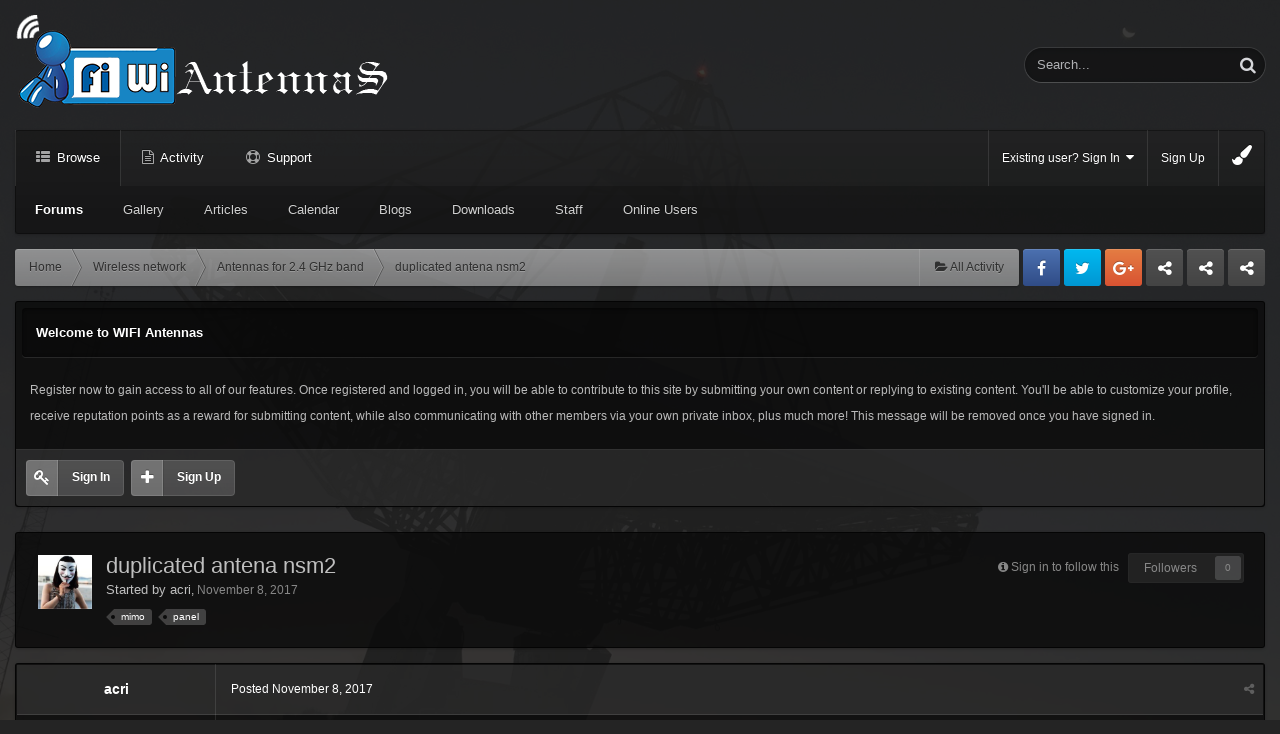

--- FILE ---
content_type: text/html;charset=UTF-8
request_url: https://www.wifi-antennas.com/topic/192-duplicated-antena-nsm2/
body_size: 14328
content:
<!DOCTYPE html><html lang="en-US" dir="ltr"><head><title>duplicated antena nsm2 - Antennas for 2.4 GHz band - WIFI Antennas</title>
<!--[if lt IE 9]>
			<link rel="stylesheet" type="text/css" href="https://www.wifi-antennas.com/uploads/css_built_19/5e61784858ad3c11f00b5706d12afe52_ie8.css.2b50d3337aa4176d599612bb10d8f560.css">
		    <script src="//www.wifi-antennas.com/applications/core/interface/html5shiv/html5shiv.js"></script>
		<![endif]-->
		
<meta charset="utf8">

	<meta name="viewport" content="width=device-width, initial-scale=1">



	
		
			<meta name="description" content="
	for details of a clearer picture, please inbox admin in because my picture I&#039;ve deleted



nsm2 ori ready.cdr">
		
	

	
		
			<meta property="og:title" content="duplicated antena nsm2">
		
	

	
		
			<meta property="og:type" content="object">
		
	

	
		
			<meta property="og:url" content="https://www.wifi-antennas.com/topic/192-duplicated-antena-nsm2/">
		
	

	
		
			<meta property="og:description" content="
	for details of a clearer picture, please inbox admin in because my picture I&#039;ve deleted



nsm2 ori ready.cdr">
		
	

	
		
			<meta property="og:updated_time" content="2020-02-05T05:20:48Z">
		
	

	
		
			<meta property="og:site_name" content="WIFI Antennas">
		
	

	
		
			<meta property="og:locale" content="en_US">
		
	

<meta name="theme-color" content="#123456">
<link rel="canonical" href="https://www.wifi-antennas.com/topic/192-duplicated-antena-nsm2/" />


		

	<link rel='stylesheet' href='https://www.wifi-antennas.com/uploads/css_built_19/341e4a57816af3ba440d891ca87450ff_framework.css.7ad20467785c43ce689b7408c3b6d4cd.css?v=906bb1581d' media='all'>

	<link rel='stylesheet' href='https://www.wifi-antennas.com/uploads/css_built_19/05e81b71abe4f22d6eb8d1a929494829_responsive.css.925369d5ee5b70df95e8996811d8a82c.css?v=906bb1581d' media='all'>

	<link rel='stylesheet' href='https://www.wifi-antennas.com/uploads/css_built_19/90eb5adf50a8c640f633d47fd7eb1778_core.css.0ab8d6d2b7751fcf8144c96fca24b9ba.css?v=906bb1581d' media='all'>

	<link rel='stylesheet' href='https://www.wifi-antennas.com/uploads/css_built_19/5a0da001ccc2200dc5625c3f3934497d_core_responsive.css.84feacb1a20aafc5ff395eab25fd958d.css?v=906bb1581d' media='all'>

	<link rel='stylesheet' href='https://www.wifi-antennas.com/uploads/css_built_19/62e269ced0fdab7e30e026f1d30ae516_forums.css.4991f1265e4dff2a6f081bd32ea2439f.css?v=906bb1581d' media='all'>

	<link rel='stylesheet' href='https://www.wifi-antennas.com/uploads/css_built_19/76e62c573090645fb99a15a363d8620e_forums_responsive.css.5cd5571190ce474867dc4999bb2adc72.css?v=906bb1581d' media='all'>




<link rel='stylesheet' href='https://www.wifi-antennas.com/uploads/css_built_19/258adbb6e4f3e83cd3b355f84e3fa002_custom.css.c5d78005887a854cddebd2b2a8e415a9.css?v=906bb1581d' media='all'>



		
		<style type="text/css" id="styleBackground"></style>
		
		

	<script type='text/javascript'>
		var ipsDebug = false;		
	
		var CKEDITOR_BASEPATH = '//www.wifi-antennas.com/applications/core/interface/ckeditor/ckeditor/';
	
		var ipsSettings = {
			
			
			
			
			cookie_prefix: "ips4_",
			
			
			cookie_ssl: true,
			
			imgURL: "",
			baseURL: "//www.wifi-antennas.com/",
			jsURL: "//www.wifi-antennas.com/applications/core/interface/js/js.php",
			csrfKey: "731f1d5ef00195973b41798cf9fa2944",
			antiCache: "906bb1581d",
            disableNotificationSounds: false,
			useCompiledFiles: true,
            links_external: 1,
			memberID: 0
		};
	</script>



<script type='text/javascript' src='https://www.wifi-antennas.com/uploads/javascript_global/root_library.js.39896eb1404ee96719586754b49d6ff1.js?v=906bb1581d' data-ips></script>


<script type='text/javascript' src='https://www.wifi-antennas.com/uploads/javascript_global/root_js_lang_1.js.09336e3f6bf9f16b59803cf69dd73af6.js?v=906bb1581d' data-ips></script>


<script type='text/javascript' src='https://www.wifi-antennas.com/uploads/javascript_global/root_framework.js.c597a8e1773daf1834b0c9ec1170ad3b.js?v=906bb1581d' data-ips></script>


<script type='text/javascript' src='https://www.wifi-antennas.com/uploads/javascript_core/global_global_core.js.6f39776b3fdbdc3094dcdb00a567b98c.js?v=906bb1581d' data-ips></script>


<script type='text/javascript' src='https://www.wifi-antennas.com/uploads/javascript_global/root_front.js.778e86b7cdf14866c0befc2d113e8bab.js?v=906bb1581d' data-ips></script>


<script type='text/javascript' src='https://www.wifi-antennas.com/uploads/javascript_forums/front_front_topic.js.5d20785d835399d93d2cacfdad2d6d4c.js?v=906bb1581d' data-ips></script>


<script type='text/javascript' src='https://www.wifi-antennas.com/uploads/javascript_core/front_front_core.js.57837fd5b4e18cc1f84c41a54187488f.js?v=906bb1581d' data-ips></script>


<script type='text/javascript' src='https://www.wifi-antennas.com/uploads/javascript_global/root_map.js.5bdd10ab472ecce3ca916cda1420c108.js?v=906bb1581d' data-ips></script>



	<script type='text/javascript'>
		
			ips.setSetting( 'date_format', jQuery.parseJSON('"mm\/dd\/yy"') );
		
			ips.setSetting( 'date_first_day', jQuery.parseJSON('0') );
		
			ips.setSetting( 'remote_image_proxy', jQuery.parseJSON('0') );
		
		
	</script>




<script type='text/javascript'>

$(document).ready(function(){


    	function debounce(func, wait, immediate) {
			var timeout;
			return function() {
				var context = this, args = arguments;
				var later = function() {
					timeout = null;
					if (!immediate) func.apply(context, args);
				};
				var callNow = immediate && !timeout;
				clearTimeout(timeout);
				timeout = setTimeout(later, wait);
				if (callNow) func.apply(context, args);
			};
		};
		


		// Firefox calculates width differently due to scrollbar on Windows
		if( navigator.userAgent.toLowerCase().indexOf('firefox') > -1 ){
		    var browserResponsiveWidth = 963;
		}else{
		    var browserResponsiveWidth = 980;
		}
		
		var currentBrowserWidth = $(window).width();
		

		
		var resizeWindow = function(){
			
			var currentBrowserWidth = $(window).width();
		    
		    if(currentBrowserWidth > browserResponsiveWidth){
			    
		    // Desktops
				
				$("#elSearch").prependTo("#searchWrap");
				$("body").addClass("ipsfocus_desktop");
				
				
			} else {
				
			// Tablets and mobiles
			
				$("#elSearch").prependTo("#respSearch");
				$("body").removeClass("ipsfocus_desktop");
				
			}
			
		}
		
		resizeWindow();

        var ua = navigator.userAgent.toLowerCase();
        var isAndroid = ua.indexOf("android") > -1;
		
		// Run width specific functions after 100ms pause
		$(window).resize(debounce(function(){
			
			if(!isAndroid) {

				resizeWindow();

			}
			
		}, 100));
		


		// Hide post controls as a guest to prevent empty bar
		$(".cPost .ipsComment_controls li.ipsHide:only-child").parent().hide();
		
		// Hide gallery descriptions if they don't exist
		if ($('.galleryDescription .ipsType_richText').is(':empty')){
		    $(".galleryDescription").hide();
		}
		
		// Hide empty divs in ipsPageHeader to prevent unnecessary margins
		$('.ipsPageHeader .ipsSpacer_top').each(function(){
		    if(!/[\S]/.test($(this).html())) { 
		        $(this).hide();
		    }
		}); 
  
  	// Time gradient
  	var datetime = new Date();
	var gradientHour = datetime.getHours();
	var gradientMinute = datetime.getMinutes();
  
    // var gradientHour = 22; var gradientMinute = 0;
  
	var gradientOpacity = gradientMinute / 60;
	$("#timeGradient").addClass("timeGradient focusTime" + gradientHour).html("<div class='timeGradient focusTime" + (gradientHour + 1) + "' style='opacity:" + gradientOpacity + "'></div><div id='gradientOverlay'></div>");

  

  



    $(".ipsfocus_toggleBgPicker").click(function( event ) {
        event.preventDefault();
        $("#ipsf_pickerWrap").slideToggle();
    });

    $("#ipsf_picker span").click(function(){
        var backgroundClass = $(this).attr("data-backgroundClass");
        $("body").removeClass("ipsfocus_bg1 ipsfocus_bg2 ipsfocus_bg3 ipsfocus_bg4 ipsfocus_bg5 ipsfocus_bg6").addClass(backgroundClass);

        ips.utils.cookie.set( 'spectrum_ifbg_class', '' + backgroundClass + '', true );

    });

    var backgroundCookie = ips.utils.cookie.get( 'spectrum_ifbg_class' );

    if ( ( backgroundCookie != null ))	{
        $("body").addClass('' + backgroundCookie + '');
    }
    else{
        $("body").addClass('ipsfocus_bg1');
    }




 

 
});
</script>
		

	</head><body class="ipsApp ipsApp_front ipsJS_none ipsClearfix ipsfocus_backgroundPicker    ipsfocus_guest" data-controller="core.front.core.app"  data-message=""  data-pageapp="forums" data-pagelocation="front" data-pagemodule="forums" data-pagecontroller="topic" itemscope itemtype="http://schema.org/WebSite">
 <meta itemprop="url" content="https://www.wifi-antennas.com/">
<a href="#elContent" class="ipsHide" title="Go to main content on this page" accesskey="m">Jump to content</a>

		<div id="timeGradient"></div>

		<div id="ipsLayout_header" class="ipsClearfix">
			
<ul id='elMobileNav' class='ipsList_inline ipsResponsive_hideDesktop ipsResponsive_block' data-controller='core.front.core.mobileNav'>
	
		
			
			
				
				
			
				
					<li id='elMobileBreadcrumb'>
						<a href='https://www.wifi-antennas.com/forum/7-antennas-for-24-ghz-band/'>
							<span>Antennas for 2.4 GHz band</span>
						</a>
					</li>
				
				
			
				
				
			
		
	
    
	
    
        <li>
            <a href='#' class='ipsfocus_toggleBgPicker'>
                <i class='fa fa-paint-brush'></i>
            </a>
        </li>
    
	
	<li >
		<a data-action="defaultStream" class='ipsType_light'  href='https://www.wifi-antennas.com/discover/'><i class='icon-newspaper'></i></a>
	</li>
	
		<li class='ipsJS_show'>
			<a href='https://www.wifi-antennas.com/search/' data-action="mobileSearch"><i class='fa fa-search'></i></a>
		</li>
	
	<li data-ipsDrawer data-ipsDrawer-drawerElem='#elMobileDrawer'>
		<a href='#'>
			
			
				
			
			
			
			<i class='fa fa-navicon'></i>
		</a>
	</li>
</ul>
			<div id="respSearch"></div>
			
			<div class="ipsLayout_container ipsClearfix">
				<header id="header" class="ipsClearfix">
					


	

	
	
		<a href='https://www.wifi-antennas.com/' id='elLogo' accesskey='1' class='logo'><img src="https://www.wifi-antennas.com/uploads/monthly_2017_04/logo.png.2970e097261b1968ec60f0bf919cd9e0.png" alt='WIFI Antennas' /></a>
	
	


					

	<div id='searchWrap'>
		<div id='elSearch' data-controller='core.front.core.quickSearch' itemprop="potentialAction" itemscope itemtype="http://schema.org/SearchAction" data-default="all">
			<form accept-charset='utf8' action='https://www.wifi-antennas.com/search/' method='get'>
				<meta itemprop="target" content="https://www.wifi-antennas.com/search/?q={q}">
				<input type="hidden" name="type" value="all" data-role="searchFilter">
				<a href='#' id='elSearchFilter' data-ipsMenu data-ipsMenu-selectable='radio' data-ipsMenu-appendTo='#elSearch' class="ipsHide">
					<span data-role='searchingIn'>
						All Content
					</span>
					<i class='fa fa-caret-down'></i>
				</a>
				<ul id='elSearchFilter_menu' class='ipsMenu ipsMenu_selectable ipsMenu_narrow ipsHide'>
					<li class='ipsMenu_item ipsMenu_itemChecked' data-ipsMenuValue='all'>
						<a href='https://www.wifi-antennas.com/?app=core&amp;module=search&amp;controller=search&amp;csrfKey=731f1d5ef00195973b41798cf9fa2944' title='All Content'>All Content</a>
					</li>
					<li class='ipsMenu_sep'><hr></li>
					
						
							<li class='ipsMenu_item' data-ipsMenuValue='{&quot;type&quot;:&quot;forums_topic&quot;,&quot;item&quot;:192}' data-options='{&quot;type&quot;:&quot;forums_topic&quot;,&quot;item&quot;:192}'>
								<a href='#'>This Topic</a>
							</li>
						
							<li class='ipsMenu_item' data-ipsMenuValue='{&quot;type&quot;:&quot;forums_topic&quot;,&quot;nodes&quot;:7}' data-options='{&quot;type&quot;:&quot;forums_topic&quot;,&quot;nodes&quot;:7}'>
								<a href='#'>This Forum</a>
							</li>
						
						<li class='ipsMenu_sep'><hr></li>
					
					<li data-role='globalSearchMenuOptions'></li>
					<li class='ipsMenu_item ipsMenu_itemNonSelect'>
						<a href='https://www.wifi-antennas.com/search/' accesskey='4'><i class='fa fa-cog'></i> Advanced Search</a>
					</li>
				</ul>
				<input type='search' id='elSearchField' placeholder='Search...' name='q' itemprop="query-input">
				<button type='submit'><i class='fa fa-search'></i></button>
			</form>
		</div>
	</div>


				</header>

            	<div id="navBar" class="ipsClearfix">
					

	<ul id='elUserNav' class='ipsList_inline cSignedOut ipsClearfix ipsResponsive_showDesktop'>
		<li id='elSignInLink'>
			<a href='https://www.wifi-antennas.com/login/' data-ipsMenu-closeOnClick="false" data-ipsMenu id='elUserSignIn'>
				Existing user? Sign In &nbsp;<i class='fa fa-caret-down'></i>
			</a>
			
<div id='elUserSignIn_menu' class='ipsMenu ipsMenu_auto ipsHide'>
	<div data-role="loginForm">
		
		
			
				
<form accept-charset='utf8' class="ipsPad ipsForm ipsForm_vertical" method='post' action='https://www.wifi-antennas.com/login/' data-ipsValidation novalidate>
	<input type="hidden" name="login__standard_submitted" value="1">
	
		<input type="hidden" name="csrfKey" value="731f1d5ef00195973b41798cf9fa2944">
	
	<h4 class="ipsType_sectionHead">Sign In</h4>
	<br><br>
	<ul class='ipsList_reset'>
		
			
				
					<li class="ipsFieldRow ipsFieldRow_noLabel ipsFieldRow_fullWidth">
						<input type="text" required placeholder="Display Name or Email Address" name='auth' id='auth'>
					</li>
				
			
				
					<li class="ipsFieldRow ipsFieldRow_noLabel ipsFieldRow_fullWidth">
						<input type="password" required placeholder="Password" name='password' id='password'>
					</li>
				
			
				
					
<li class='ipsFieldRow ipsFieldRow_checkbox ipsClearfix ' id="2a1203f39b8e1b4c312d7c99d95c2f65">
	
		
		
<input type="hidden" name="remember_me" value="0">
<span class='ipsCustomInput'>
	<input
		type='checkbox'
		role='checkbox'
		name='remember_me_checkbox'
		value='1'
		id="check_2a1203f39b8e1b4c312d7c99d95c2f65"
		checked aria-checked='true'
		
		
		
		
		
		
	>
	
	<span></span>
</span>


		
		<div class='ipsFieldRow_content'>
			<label class='ipsFieldRow_label' for='check_2a1203f39b8e1b4c312d7c99d95c2f65'>Remember me </label>
			


<span class='ipsFieldRow_desc'>
	Not recommended on shared computers
</span>
			
			
		</div>
	
</li>
				
			
				
					
<li class='ipsFieldRow ipsFieldRow_checkbox ipsClearfix ' id="90d5c68b8cf2a0711a56ad9cd650288c">
	
		
		
<input type="hidden" name="signin_anonymous" value="0">
<span class='ipsCustomInput'>
	<input
		type='checkbox'
		role='checkbox'
		name='signin_anonymous_checkbox'
		value='1'
		id="check_90d5c68b8cf2a0711a56ad9cd650288c"
		aria-checked='false'
		
		
		
		
		
		
	>
	
	<span></span>
</span>


		
		<div class='ipsFieldRow_content'>
			<label class='ipsFieldRow_label' for='check_90d5c68b8cf2a0711a56ad9cd650288c'>Sign in anonymously </label>
			
			
			
		</div>
	
</li>
				
			
		
		<li class="ipsFieldRow ipsFieldRow_fullWidth">
			<br>
			<button type="submit" class="ipsButton ipsButton_primary ipsButton_small" id="elSignIn_submit">Sign In</button>
			<br>
			<p class="ipsType_right ipsType_small">
				<a href='https://www.wifi-antennas.com/lostpassword/' data-ipsDialog data-ipsDialog-title='Forgot your password?'>Forgot your password?</a>
			</p>
		</li>
	</ul>
</form>
			
		
		
	</div>
</div>
		</li>
		
			<li>
				<a href='https://www.wifi-antennas.com/register/' id='elRegisterButton'>
					Sign Up
				</a>
			</li>
		
		
        
            <li class='cUserNav_icon'>
                <a href='#' class='ipsfocus_toggleBgPicker' data-ipsTooltip title='Change Background'>
                    <i class='fa fa-paint-brush'></i>
                </a>
            </li>
        
	</ul>

                    
<div class='navAlign '>

	<nav class='ipsLayout_container resetWidth' data-controller='core.front.core.navBar'>
		<div class='ipsNavBar_primary  ipsClearfix'>
			<ul data-role="primaryNavBar" class='ipsResponsive_showDesktop ipsResponsive_block'>
				

	
		
		
			
		
		<li class='ipsNavBar_active' data-active id='elNavSecondary_1' data-role="navBarItem" data-navApp="core" data-navExt="CustomItem" data-navTitle="Browse">
			
			
				<a href="https://www.wifi-antennas.com/"  data-navItem-id="1" data-navDefault data-hover=''>
					Browse
				</a>
			
			
				<ul class='ipsNavBar_secondary ' data-role='secondaryNavBar'>
					

	
		
		
			
		
		<li class='ipsNavBar_active' data-active id='elNavSecondary_8' data-role="navBarItem" data-navApp="forums" data-navExt="Forums" data-navTitle="Forums">
			
			
				<a href="https://www.wifi-antennas.com/"  data-navItem-id="8" data-navDefault >
					Forums
				</a>
			
			
		</li>
	

	
		
		
		<li  id='elNavSecondary_9' data-role="navBarItem" data-navApp="gallery" data-navExt="Gallery" data-navTitle="Gallery">
			
			
				<a href="https://www.wifi-antennas.com/gallery/"  data-navItem-id="9"  >
					Gallery
				</a>
			
			
		</li>
	

	
		
		
		<li  id='elNavSecondary_10' data-role="navBarItem" data-navApp="cms" data-navExt="Pages" data-navTitle="Articles">
			
			
				<a href="https://www.wifi-antennas.com/articles.html/"  data-navItem-id="10"  >
					Articles
				</a>
			
			
		</li>
	

	
		
		
		<li  id='elNavSecondary_11' data-role="navBarItem" data-navApp="calendar" data-navExt="Calendar" data-navTitle="Calendar">
			
			
				<a href="https://www.wifi-antennas.com/calendar/"  data-navItem-id="11"  >
					Calendar
				</a>
			
			
		</li>
	

	
		
		
		<li  id='elNavSecondary_12' data-role="navBarItem" data-navApp="blog" data-navExt="Blogs" data-navTitle="Blogs">
			
			
				<a href="https://www.wifi-antennas.com/blogs/"  data-navItem-id="12"  >
					Blogs
				</a>
			
			
		</li>
	

	
		
		
		<li  id='elNavSecondary_13' data-role="navBarItem" data-navApp="downloads" data-navExt="Downloads" data-navTitle="Downloads">
			
			
				<a href="https://www.wifi-antennas.com/files/"  data-navItem-id="13"  >
					Downloads
				</a>
			
			
		</li>
	

	

	
		
		
		<li  id='elNavSecondary_30' data-role="navBarItem" data-navApp="core" data-navExt="StaffDirectory" data-navTitle="Staff">
			
			
				<a href="https://www.wifi-antennas.com/staff/"  data-navItem-id="30"  >
					Staff
				</a>
			
			
		</li>
	

	
		
		
		<li  id='elNavSecondary_31' data-role="navBarItem" data-navApp="core" data-navExt="OnlineUsers" data-navTitle="Online Users">
			
			
				<a href="https://www.wifi-antennas.com/online/"  data-navItem-id="31"  >
					Online Users
				</a>
			
			
		</li>
	

					<li class='ipsHide' id='elNavigationMore_1' data-role='navMore'>
						<a href='#' data-ipsMenu data-ipsMenu-appendTo='#elNavigationMore_1' id='elNavigationMore_1_dropdown'>More <i class='fa fa-caret-down'></i></a>
						<ul class='ipsHide ipsMenu ipsMenu_auto' id='elNavigationMore_1_dropdown_menu' data-role='moreDropdown'></ul>
					</li>
				</ul>
			
		</li>
	

	
		
		
		<li  id='elNavSecondary_2' data-role="navBarItem" data-navApp="core" data-navExt="CustomItem" data-navTitle="Activity">
			
			
				<a href="https://www.wifi-antennas.com/discover/"  data-navItem-id="2"  data-hover=''>
					Activity
				</a>
			
			
				<ul class='ipsNavBar_secondary ipsHide' data-role='secondaryNavBar'>
					

	
		
		
		<li  id='elNavSecondary_3' data-role="navBarItem" data-navApp="core" data-navExt="AllActivity" data-navTitle="All Activity">
			
			
				<a href="https://www.wifi-antennas.com/discover/"  data-navItem-id="3"  >
					All Activity
				</a>
			
			
		</li>
	

	

	

	

	
		
		
		<li  id='elNavSecondary_7' data-role="navBarItem" data-navApp="core" data-navExt="Search" data-navTitle="Search">
			
			
				<a href="https://www.wifi-antennas.com/search/"  data-navItem-id="7"  >
					Search
				</a>
			
			
		</li>
	

					<li class='ipsHide' id='elNavigationMore_2' data-role='navMore'>
						<a href='#' data-ipsMenu data-ipsMenu-appendTo='#elNavigationMore_2' id='elNavigationMore_2_dropdown'>More <i class='fa fa-caret-down'></i></a>
						<ul class='ipsHide ipsMenu ipsMenu_auto' id='elNavigationMore_2_dropdown_menu' data-role='moreDropdown'></ul>
					</li>
				</ul>
			
		</li>
	

	
		
		
		<li  id='elNavSecondary_26' data-role="navBarItem" data-navApp="core" data-navExt="CustomItem" data-navTitle="Support">
			
			
				<a href="https://www.wifi-antennas.com/support/"  data-navItem-id="26"  >
					Support
				</a>
			
			
		</li>
	

              
				<li class='ipsHide' id='elNavigationMore' data-role='navMore'>
					<a href='#' data-ipsMenu data-ipsMenu-appendTo='#elNavigationMore' id='elNavigationMore_dropdown'>More</a>
					<ul class='ipsNavBar_secondary ipsHide' data-role='secondaryNavBar'>
						<li class='ipsHide' id='elNavigationMore_more' data-role='navMore'>
							<a href='#' data-ipsMenu data-ipsMenu-appendTo='#elNavigationMore_more' id='elNavigationMore_more_dropdown'>More <i class='fa fa-caret-down'></i></a>
							<ul class='ipsHide ipsMenu ipsMenu_auto' id='elNavigationMore_more_dropdown_menu' data-role='moreDropdown'></ul>
						</li>
					</ul>
				</li>
              
			</ul>
		</div>
	</nav>

</div>
              	</div>
			</div>
			
		</div>
		
		<main role="main" id="ipsLayout_body" class="ipsLayout_container"><div id="ipsLayout_contentArea">
				<div class="preContentPadding">
                    
<div id='ipsf_pickerWrap'>
	<div id='ipsf_picker' class='ipsClearfix'>
	    <span data-backgroundClass='ipsfocus_bg1' style='background-color: #123456; background-image: url(https://www.wifi-antennas.com/uploads/monthly_2017_04/during_morning_pointing_run_2016-02-03_06.57.27.jpg.731d0f5837290e62cf4c5c8169693f36.jpg); background-position: 50% 0%; background-size: cover'></span>
		<span data-backgroundClass='ipsfocus_bg2' style='background-color: #123456; background-image: url(https://www.wifi-antennas.com/uploads/monthly_2017_04/city.jpg.a7539d3b5860dac451fe5398e4244443.jpg); background-position: 50% 0%; background-size: cover'></span>
    	<span data-backgroundClass='ipsfocus_bg3' style='background-color: #123456; background-image: url(https://www.wifi-antennas.com/uploads/monthly_2017_04/mountain.jpg.ad2d9920efc610b8da5037e995e32fba.jpg); background-position: 50% 0%; background-size: cover'></span>
	    <span data-backgroundClass='ipsfocus_bg4' style='background-color: #123456; background-image: url(https://www.wifi-antennas.com/uploads/monthly_2017_04/shattered.jpg.0b8896069e8656945ce969d52ebba5d9.jpg); background-position: 50% 0%; background-size: auto'></span>
      	<span data-backgroundClass='ipsfocus_bg5' style='background-color: #123456;  background-position: 50% 0%; background-size: auto'></span>
      	<span data-backgroundClass='ipsfocus_bg6' style='background-color: #123456;  background-position: 50% 0%; background-size: auto'></span>
	</div>
</div>
                    <!-- Breadcrumbs -->
                    <div class="ipsfocus_breadcrumbWrap ipsClearfix">
                    	
<ul class='ipsfocus_social iconButtons ipsClearfix'>
	<li><a href="#" class="ipsfocus_sFacebook" target="_blank">Facebook</a></li>
<li><a href="#" class="ipsfocus_sTwitter" target="_blank">Twitter</a></li>
<li><a href="#" class="ipsfocus_sGoogle" target="_blank">Google</a></li>
<li><a href="https://www.mediasecure.org/dedicated-servers/business/" target="_blank">Business dedicated servers</a></li>
<li><a href="https://www.tuning-logan.com/" target="_blank">Tuning Logan</a></li>
<li><a href="http://www.sandu.me/" target="_blank">Sandu Bogdan Web Dev</a></li>
</ul>
                    	
<nav class='ipsBreadcrumb ipsBreadcrumb_top ipsFaded_withHover'>
	

	<ul class='ipsList_inline ipsPos_right breadcrumb_side'>
		
		<li>
			<a data-action="defaultStream" class='ipsType_light '  href='https://www.wifi-antennas.com/discover/'><i class="fa fa-folder-open"></i> <span>All Activity</span></a>
		</li>
		
	</ul>

	<ul  itemscope itemtype="http://schema.org/BreadcrumbList" class='ipsfocus_breadcrumb'>
		<li  itemprop="itemListElement" itemscope itemtype="http://schema.org/ListItem">
			<a href='https://www.wifi-antennas.com/' itemprop="url">
				<span itemprop="name"><i class='fa fa-home'></i> Home <i class='fa fa-angle-right'></i></span>
			</a>
		</li>
		
		
			<li  itemprop="itemListElement" itemscope itemtype="http://schema.org/ListItem">
				
					<a href='https://www.wifi-antennas.com/forum/6-wireless-network/' itemprop="url">
						<span itemprop="name">Wireless network <i class='fa fa-angle-right'></i></span>
					</a>
				
			</li>
			
		
			<li  itemprop="itemListElement" itemscope itemtype="http://schema.org/ListItem">
				
					<a href='https://www.wifi-antennas.com/forum/7-antennas-for-24-ghz-band/' itemprop="url">
						<span itemprop="name">Antennas for 2.4 GHz band <i class='fa fa-angle-right'></i></span>
					</a>
				
			</li>
			
		
			<li  itemprop="itemListElement" itemscope itemtype="http://schema.org/ListItem">
				
              	<span>duplicated antena nsm2</span>
				
			</li>
			
		
	</ul>
</nav>
                    </div>
					
                    
<div class='ipsfocus_guestAlert'>
	<div class="ipsfocus_guestHeader">Welcome to WIFI Antennas</div>
    <div class='ipsfocus_guestText'><p>
	Register now to gain access to all of our features. Once registered and logged in, you will be able to contribute to this site by submitting your own content or replying to existing content. You'll be able to customize your profile, receive reputation points as a reward for submitting content, while also communicating with other members via your own private inbox, plus much more! This message will be removed once you have signed in.
</p></div>
    <div class='ipsfocus_guestButtons'>
		<a href="https://www.wifi-antennas.com/login/" class="guestButton">Sign In</a> <a href="https://www.wifi-antennas.com/register/" class="guestButton ipsfocus_register">Sign Up</a>
    </div>
</div>
                    
            	</div>
				<div id="ipsLayout_contentWrapper">
					
					<div id="ipsLayout_mainArea">
						<a id="elContent"></a>
						
						
<!--

-->
						


						
						
						


	<div class='cWidgetContainer '  data-role='widgetReceiver' data-orientation='horizontal' data-widgetArea='header'>
		<ul class='ipsList_reset'>
			
				
					<li class='ipsWidget ipsWidget_horizontal ipsBox ipsWidgetHide ipsHide' data-blockID='app_core_announcements_announcements' data-blockConfig="true" data-blockTitle="Announcements" data-controller='core.front.widgets.block'></li>
				
			
		</ul>
	</div>

						





<div class="ipsPageHeader ipsClearfix">
	
	
	
		
	
	
	
	
	
		<div class='ipsPos_right ipsResponsive_noFloat ipsResponsive_hidePhone'>
			

<div data-followApp='forums' data-followArea='topic' data-followID='192' data-controller='core.front.core.followButton'>
	
		<span class='ipsType_light ipsType_blendLinks ipsResponsive_hidePhone ipsResponsive_inline'><i class='fa fa-info-circle'></i> <a href='https://www.wifi-antennas.com/login/' title='Go to the sign in page'>Sign in to follow this</a>&nbsp;&nbsp;</span>
	
	

	<div class="ipsFollow ipsPos_middle ipsButton ipsButton_light ipsButton_verySmall ipsButton_disabled" data-role="followButton">
		
				<span>Followers</span>
				<span class='ipsCommentCount'>0</span>
		
	</div>

</div>
		</div>
	
	<div class='ipsPhotoPanel ipsPhotoPanel_small ipsPhotoPanel_notPhone ipsClearfix'>
		


	<a href="https://www.wifi-antennas.com/profile/191-acri/" data-ipsHover data-ipsHover-target="https://www.wifi-antennas.com/profile/191-acri/?do=hovercard" class="ipsUserPhoto ipsUserPhoto_small" title="Go to acri's profile">
		<img src='https://www.wifi-antennas.com/uploads/monthly_2017_12/523221_111984415648081_1084551880_n.jpg.b0130e04cf123f0105b7eda1dad8478f.thumb.jpg.4975cfb8286dfe77a2052f8aee84852e.jpg' alt='acri' itemprop="image">
	</a>

		<div>
			<h1 class='ipsType_pageTitle'>
				

				
				
					duplicated antena nsm2
						
			</h1>
			<p class='ipsType_reset ipsType_blendLinks ipsSpacer_bottom ipsSpacer_half'>
				<span class='ipsType_normal'>Started by 
<a href='https://www.wifi-antennas.com/profile/191-acri/' data-ipsHover data-ipsHover-target='https://www.wifi-antennas.com/profile/191-acri/?do=hovercard&amp;referrer=https%253A%252F%252Fwww.wifi-antennas.com%252Ftopic%252F192-duplicated-antena-nsm2%252F' title="Go to acri's profile">acri</a></span>, <span class='ipsType_light ipsType_noBreak'><time datetime='2017-11-08T16:45:28Z' title='11/08/17 04:45  PM' data-short='8 y'>November 8, 2017</time></span><br>
			</p>
			
				


	
		<ul class='ipsTags ipsList_inline '>
			
				
				<li>
					<a href="https://www.wifi-antennas.com/tags/mimo/" title="Find other content tagged with 'mimo'"><span>mimo</span></a>
				</li>
			
				
				<li>
					<a href="https://www.wifi-antennas.com/tags/panel/" title="Find other content tagged with 'panel'"><span>panel</span></a>
				</li>
			
		</ul>
	

			
		</div>
	</div>
	
	
	
	
	
	
</div>





<div class='ipsClearfix'>
	
	
	<ul class="ipsToolList ipsToolList_horizontal ipsClearfix ipsSpacer_both ipsResponsive_hidePhone">
		
		
		
	</ul>
</div>

<div data-controller='core.front.core.commentFeed,forums.front.topic.view' data-autoPoll data-baseURL='https://www.wifi-antennas.com/topic/192-duplicated-antena-nsm2/' data-lastPage data-feedID='topic-192' class='cTopic ipsClear ipsSpacer_top'>
	
          
        
          
		
	

	<div data-role='commentFeed' data-controller='core.front.core.moderation' class=''>
		<form action="https://www.wifi-antennas.com/topic/192-duplicated-antena-nsm2/?csrfKey=731f1d5ef00195973b41798cf9fa2944&amp;do=multimodComment" method="post" data-ipsPageAction data-role='moderationTools'>
			
			
				
					
					
					




<a id='comment-1812'></a>
<article itemscope itemtype="http://schema.org/Comment" id='elComment_1812' class='cPost ipsBox  ipsComment  ipsComment_parent ipsClearfix ipsClear ipsColumns ipsColumns_noSpacing ipsColumns_collapsePhone  '>
	
	<aside class='ipsComment_author cAuthorPane ipsColumn ipsColumn_medium'>
		<h3 class='ipsType_sectionHead cAuthorPane_author ipsType_blendLinks ipsType_break' itemprop="creator" itemscope itemtype="http://schema.org/Person"><strong itemprop="name">
<a href='https://www.wifi-antennas.com/profile/191-acri/' data-ipsHover data-ipsHover-target='https://www.wifi-antennas.com/profile/191-acri/?do=hovercard&amp;referrer=https%253A%252F%252Fwww.wifi-antennas.com%252Ftopic%252F192-duplicated-antena-nsm2%252F' title="Go to acri's profile">acri</a></strong> <span class='ipsResponsive_showPhone ipsResponsive_inline'>&nbsp;&nbsp;

	
		<span title="Member's total reputation" data-ipsTooltip class='ipsRepBadge ipsRepBadge_positive'>
	
			<i class='fa fa-plus-circle'></i> 26
	
		</span>
	
</span></h3>
		<ul class='cAuthorPane_info ipsList_reset'>
          
			
				<li class='ipsResponsive_hidePhone ipsType_break'>Advanced Member</li>
			
			
				<li class='ipsResponsive_hidePhone'><span class='ipsPip'></span><span class='ipsPip'></span><span class='ipsPip'></span></li>
			
          
          	<li class='cAuthorPane_photo'>
				


	<a href="https://www.wifi-antennas.com/profile/191-acri/" data-ipsHover data-ipsHover-target="https://www.wifi-antennas.com/profile/191-acri/?do=hovercard" class="ipsUserPhoto ipsUserPhoto_large" title="Go to acri's profile">
		<img src='https://www.wifi-antennas.com/uploads/monthly_2017_12/523221_111984415648081_1084551880_n.jpg.b0130e04cf123f0105b7eda1dad8478f.thumb.jpg.4975cfb8286dfe77a2052f8aee84852e.jpg' alt='acri' itemprop="image">
	</a>

			</li>

			<li>Members</li>
			
			
				<li class='ipsResponsive_hidePhone'>

	
		<span title="Member's total reputation" data-ipsTooltip class='ipsRepBadge ipsRepBadge_positive'>
	
			<i class='fa fa-plus-circle'></i> 26
	
		</span>
	
</li>
				<li class='ipsType_light'>127 posts</li>
				
				

			
		</ul>
	</aside>
	<div class='ipsColumn ipsColumn_fluid'>
		

<div id='comment-1812_wrap' data-controller='core.front.core.comment' data-commentApp='forums' data-commentType='forums' data-commentID="1812" data-quoteData='{&quot;userid&quot;:191,&quot;username&quot;:&quot;acri&quot;,&quot;timestamp&quot;:1510159528,&quot;contentapp&quot;:&quot;forums&quot;,&quot;contenttype&quot;:&quot;forums&quot;,&quot;contentid&quot;:192,&quot;contentclass&quot;:&quot;forums_Topic&quot;,&quot;contentcommentid&quot;:1812}' class='ipsComment_content ipsType_medium  ipsFaded_withHover'>
  	
	<div class='ipsComment_meta ipsType_light'>
		<p class='ipsPos_right ipsType_reset ipsType_blendLinks ipsFaded ipsFaded_more'>
			
			<a href='https://www.wifi-antennas.com/topic/192-duplicated-antena-nsm2/?do=findComment&amp;comment=1812' data-ipsTooltip title='Share this post' data-ipsMenu data-ipsMenu-closeOnClick='false' id='elSharePost_1812' data-role='shareComment'><i class='fa fa-share-alt'></i></a>
			
		</p>

		<p class='ipsType_reset'>
			<a href='https://www.wifi-antennas.com/topic/192-duplicated-antena-nsm2/?do=findComment&amp;comment=1812' class='ipsType_blendLinks'>Posted <time datetime='2017-11-08T16:45:28Z' title='11/08/17 04:45  PM' data-short='8 y'>November 8, 2017</time></a>
			
			
			
		</p>
	</div>

	<div class='cPost_contentWrap ipsPad'>

        
      
		<div data-role='commentContent' itemprop='text' class='ipsType_normal ipsType_richText ipsContained' data-controller='core.front.core.lightboxedImages'>
			<p>
	for details of a clearer picture, please inbox admin in because my picture I've deleted
</p>
<p><a href="https://www.wifi-antennas.com/uploads/monthly_2017_11/lapis.jpg.f4e8a077aca9cff5b5395313ccf34c81.jpg" class="ipsAttachLink ipsAttachLink_image"><img data-fileid="3682" src="https://www.wifi-antennas.com/uploads/monthly_2017_11/lapis.thumb.jpg.f38b257125f1cf675a4c6e91424b0f57.jpg" class="ipsImage ipsImage_thumbnailed" alt="lapis.jpg"></a></p>
<p><a href="https://www.wifi-antennas.com/uploads/monthly_2017_11/nsm2.jpg.be12c690ea978faf7d6a0d2c03d6e007.jpg" class="ipsAttachLink ipsAttachLink_image"><img data-fileid="3683" src="https://www.wifi-antennas.com/uploads/monthly_2017_11/nsm2.thumb.jpg.069f0c40ff5dcc7241df626ff11e6006.jpg" class="ipsImage ipsImage_thumbnailed" alt="nsm2.jpg"></a></p>
<p><a class="ipsAttachLink" href="//www.wifi-antennas.com/applications/core/interface/file/attachment.php?id=3684">nsm2 ori ready.cdr</a></p>

			
		</div>

		
			
				

	<div data-controller='core.front.core.reputation' class='ipsClearfix ipsResponsive_noFloat'>
		
			
		
	</div>


			
		

      	
      
		<ul class='ipsComment_controls ipsClearfix' data-role="commentControls">
			
				
				
				
			
			<li class='ipsHide' data-role='commentLoading'>
				<span class='ipsLoading ipsLoading_tiny ipsLoading_noAnim'></span>
			</li>
		</ul>
	</div>

	<div class='ipsMenu ipsMenu_wide ipsHide cPostShareMenu' id='elSharePost_1812_menu'>
		<div class='ipsPad'>
			<h4 class='ipsType_sectionHead'>Share this post</h4>
			<hr class='ipsHr'>
			<h5 class='ipsType_normal ipsType_reset'>Link to post</h5>
			<input type='text' value='https://www.wifi-antennas.com/topic/192-duplicated-antena-nsm2/?do=findComment&amp;comment=1812' class='ipsField_fullWidth'>
			
				<h5 class='ipsType_normal ipsType_reset ipsSpacer_top'>Share on other sites</h5>
				

	<ul class='ipsList_inline ipsList_noSpacing ipsClearfix' data-controller="core.front.core.sharelink">
		
			<li>
<a href="http://twitter.com/share?text=duplicated%20antena%20nsm2&amp;url=https%3A%2F%2Fwww.wifi-antennas.com%2Ftopic%2F192-duplicated-antena-nsm2%2F%3Fdo%3DfindComment%26comment%3D1812" class="cShareLink cShareLink_twitter" target="_blank" data-role="shareLink" title='Share on Twitter' data-ipsTooltip rel='noopener noreferrer'>
	<i class="fa fa-twitter"></i>
</a></li>
		
			<li>
<a href="https://www.facebook.com/sharer/sharer.php?u=https%3A%2F%2Fwww.wifi-antennas.com%2Ftopic%2F192-duplicated-antena-nsm2%2F%3Fdo%3DfindComment%26comment%3D1812" class="cShareLink cShareLink_facebook" target="_blank" data-role="shareLink" title='Share on Facebook' data-ipsTooltip rel='noopener noreferrer'>
	<i class="fa fa-facebook"></i>
</a></li>
		
			<li>
<a href="https://plus.google.com/share?url=https%3A%2F%2Fwww.wifi-antennas.com%2Ftopic%2F192-duplicated-antena-nsm2%2F%3Fdo%3DfindComment%26comment%3D1812" class="cShareLink cShareLink_google" target="_blank" data-role="shareLink" title='Share on Google+' data-ipsTooltip rel='noopener noreferrer'>
	<i class="fa fa-google-plus"></i>
</a></li>
		
			<li>
<a href="http://digg.com/submit?url=https%3A%2F%2Fwww.wifi-antennas.com%2Ftopic%2F192-duplicated-antena-nsm2%2F%3Fdo%3DfindComment%26comment%3D1812" class="cShareLink cShareLink_digg" target="_blank" data-role="shareLink" title='Share on Digg' data-ipsTooltip rel='noopener noreferrer'>
	<i class="fa fa-digg"></i>
</a></li>
		
			<li>
<a href="http://delicious.com/save?jump=close&amp;noui=1&amp;v=5&amp;provider=WIFI%2BAntennas&amp;url=https%3A%2F%2Fwww.wifi-antennas.com%2Ftopic%2F192-duplicated-antena-nsm2%2F%3Fdo%3DfindComment%26comment%3D1812&amp;title=duplicated+antena+nsm2" class="cShareLink cShareLink_delicious" target="_blank" data-role='shareLink' title='Save to Delicious' data-ipsTooltip rel='noopener noreferrer'>
	<i class="fa fa-delicious"></i>
</a></li>
		
			<li>
<a href="http://www.reddit.com/submit?url=https%3A%2F%2Fwww.wifi-antennas.com%2Ftopic%2F192-duplicated-antena-nsm2%2F%3Fdo%3DfindComment%26comment%3D1812&amp;title=duplicated+antena+nsm2" class="cShareLink cShareLink_reddit" target="_blank" title='Share on Reddit' data-ipsTooltip rel='noopener noreferrer'>
	<i class="fa fa-reddit"></i>
</a></li>
		
			<li>
<a href="http://www.stumbleupon.com/submit?url=https%253A%252F%252Fwww.wifi-antennas.com%252Ftopic%252F192-duplicated-antena-nsm2%252F%253Fdo%253DfindComment%2526comment%253D1812" class="cShareLink cShareLink_stumble" target="_blank" title='Share on StumbleUpon' data-ipsTooltip rel='noopener noreferrer'>
	<i class="fa fa-stumbleupon"></i>
</a></li>
		
			<li>
<a href="http://www.linkedin.com/shareArticle?mini=true&amp;url=https%3A%2F%2Fwww.wifi-antennas.com%2Ftopic%2F192-duplicated-antena-nsm2%2F%3Fdo%3DfindComment%26comment%3D1812&amp;title=duplicated+antena+nsm2" class="cShareLink cShareLink_linkedin" target="_blank" data-role="shareLink" title='Share on LinkedIn' data-ipsTooltip rel='noopener noreferrer'>
	<i class="fa fa-linkedin"></i>
</a></li>
		
	</ul>

			
		</div>
	</div>
</div>
	</div>
</article>
			        					
				
					
					
					




<a id='comment-1818'></a>
<article itemscope itemtype="http://schema.org/Comment" id='elComment_1818' class='cPost ipsBox  ipsComment  ipsComment_parent ipsClearfix ipsClear ipsColumns ipsColumns_noSpacing ipsColumns_collapsePhone  '>
	
	<aside class='ipsComment_author cAuthorPane ipsColumn ipsColumn_medium'>
		<h3 class='ipsType_sectionHead cAuthorPane_author ipsType_blendLinks ipsType_break' itemprop="creator" itemscope itemtype="http://schema.org/Person"><strong itemprop="name">
<a href='https://www.wifi-antennas.com/profile/1-admin/' data-ipsHover data-ipsHover-target='https://www.wifi-antennas.com/profile/1-admin/?do=hovercard&amp;referrer=https%253A%252F%252Fwww.wifi-antennas.com%252Ftopic%252F192-duplicated-antena-nsm2%252F' title="Go to Admin's profile">Admin</a></strong> <span class='ipsResponsive_showPhone ipsResponsive_inline'>&nbsp;&nbsp;

	
		<span title="Member's total reputation" data-ipsTooltip class='ipsRepBadge ipsRepBadge_positive'>
	
			<i class='fa fa-plus-circle'></i> 2833
	
		</span>
	
</span></h3>
		<ul class='cAuthorPane_info ipsList_reset'>
          
			
				<li class='ipsResponsive_hidePhone ipsType_break'>Advanced Member</li>
			
			
				<li class='ipsResponsive_hidePhone'><span class='ipsPip'></span><span class='ipsPip'></span><span class='ipsPip'></span></li>
			
          
          	<li class='cAuthorPane_photo'>
				


	<a href="https://www.wifi-antennas.com/profile/1-admin/" data-ipsHover data-ipsHover-target="https://www.wifi-antennas.com/profile/1-admin/?do=hovercard" class="ipsUserPhoto ipsUserPhoto_large" title="Go to Admin's profile">
		<img src='https://www.wifi-antennas.com/uploads/monthly_2016_09/2.JPG.e7470485cdd938b22e1c97ccb6037d1b.thumb.JPG.0ce5cb42e18b78180eb49fd91ec70d56.JPG' alt='Admin' itemprop="image">
	</a>

			</li>

			<li><span style='color:#ff0000'>Administrators</span></li>
			
			
				<li class='ipsResponsive_hidePhone'>

	
		<span title="Member's total reputation" data-ipsTooltip class='ipsRepBadge ipsRepBadge_positive'>
	
			<i class='fa fa-plus-circle'></i> 2833
	
		</span>
	
</li>
				<li class='ipsType_light'>5030 posts</li>
				
				

			
		</ul>
	</aside>
	<div class='ipsColumn ipsColumn_fluid'>
		

<div id='comment-1818_wrap' data-controller='core.front.core.comment' data-commentApp='forums' data-commentType='forums' data-commentID="1818" data-quoteData='{&quot;userid&quot;:1,&quot;username&quot;:&quot;Admin&quot;,&quot;timestamp&quot;:1510162493,&quot;contentapp&quot;:&quot;forums&quot;,&quot;contenttype&quot;:&quot;forums&quot;,&quot;contentid&quot;:192,&quot;contentclass&quot;:&quot;forums_Topic&quot;,&quot;contentcommentid&quot;:1818}' class='ipsComment_content ipsType_medium  ipsFaded_withHover'>
  	
	<div class='ipsComment_meta ipsType_light'>
		<p class='ipsPos_right ipsType_reset ipsType_blendLinks ipsFaded ipsFaded_more'>
			
			<a href='https://www.wifi-antennas.com/topic/192-duplicated-antena-nsm2/?do=findComment&amp;comment=1818' data-ipsTooltip title='Share this post' data-ipsMenu data-ipsMenu-closeOnClick='false' id='elSharePost_1818' data-role='shareComment'><i class='fa fa-share-alt'></i></a>
			
		</p>

		<p class='ipsType_reset'>
			<a href='https://www.wifi-antennas.com/topic/192-duplicated-antena-nsm2/?do=findComment&amp;comment=1818' class='ipsType_blendLinks'>Posted <time datetime='2017-11-08T17:34:53Z' title='11/08/17 05:34  PM' data-short='8 y'>November 8, 2017</time></a>
			
			
			
		</p>
	</div>

	<div class='cPost_contentWrap ipsPad'>

        
      
		<div data-role='commentContent' itemprop='text' class='ipsType_normal ipsType_richText ipsContained' data-controller='core.front.core.lightboxedImages'>
			<p>
	,,,okay buddy...
</p>
<p><a href="https://www.wifi-antennas.com/uploads/monthly_2017_11/4.jpg.463c631e32988c543038aef7ba9b5178.jpg" class="ipsAttachLink ipsAttachLink_image"><img data-fileid="3686" src="https://www.wifi-antennas.com/uploads/monthly_2017_11/4.thumb.jpg.be206d39e07835ee34de12e6c7246dad.jpg" class="ipsImage ipsImage_thumbnailed" alt="4.jpg"></a></p>
<p><a href="https://www.wifi-antennas.com/uploads/monthly_2017_11/4a.jpg.03c787410a8cfbacdb92095b00288292.jpg" class="ipsAttachLink ipsAttachLink_image"><img data-fileid="3687" src="https://www.wifi-antennas.com/uploads/monthly_2017_11/4a.jpg.03c787410a8cfbacdb92095b00288292.jpg" class="ipsImage ipsImage_thumbnailed" alt="4a.jpg"></a></p>
<p><a href="https://www.wifi-antennas.com/uploads/monthly_2017_11/4b.jpg.d7820bf09fd84cf831f8cf42ef869456.jpg" class="ipsAttachLink ipsAttachLink_image"><img data-fileid="3688" src="https://www.wifi-antennas.com/uploads/monthly_2017_11/4b.thumb.jpg.825e65f70f7a44863e42d9908cf11edd.jpg" class="ipsImage ipsImage_thumbnailed" alt="4b.jpg"></a></p>
<p><a href="https://www.wifi-antennas.com/uploads/monthly_2017_11/6.jpg.f4f925cc1a09ad8d99d80d46c2f362f2.jpg" class="ipsAttachLink ipsAttachLink_image"><img data-fileid="3689" src="https://www.wifi-antennas.com/uploads/monthly_2017_11/6.thumb.jpg.ffa5e54679a00a74335938c08fe28c43.jpg" class="ipsImage ipsImage_thumbnailed" alt="6.jpg"></a></p>
<p><a href="https://www.wifi-antennas.com/uploads/monthly_2017_11/8.jpg.d0f7f39833de2886c0bbb9099296a177.jpg" class="ipsAttachLink ipsAttachLink_image"><img data-fileid="3690" src="https://www.wifi-antennas.com/uploads/monthly_2017_11/8.jpg.d0f7f39833de2886c0bbb9099296a177.jpg" class="ipsImage ipsImage_thumbnailed" alt="8.jpg"></a></p>
<p><a href="https://www.wifi-antennas.com/uploads/monthly_2017_11/11.jpg.bdf424ea826d30c18bd42d8a8a4987e4.jpg" class="ipsAttachLink ipsAttachLink_image"><img data-fileid="3691" src="https://www.wifi-antennas.com/uploads/monthly_2017_11/11.jpg.bdf424ea826d30c18bd42d8a8a4987e4.jpg" class="ipsImage ipsImage_thumbnailed" alt="11.jpg"></a></p>
<p><a href="https://www.wifi-antennas.com/uploads/monthly_2017_11/12.jpg.79bbe390d398a6b1ca62dec62adc8b11.jpg" class="ipsAttachLink ipsAttachLink_image"><img data-fileid="3692" src="https://www.wifi-antennas.com/uploads/monthly_2017_11/12.jpg.79bbe390d398a6b1ca62dec62adc8b11.jpg" class="ipsImage ipsImage_thumbnailed" alt="12.jpg"></a></p>
<p><a href="https://www.wifi-antennas.com/uploads/monthly_2017_11/12a.jpg.9f2f5d61394f053c0390b28f0c0600d9.jpg" class="ipsAttachLink ipsAttachLink_image"><img data-fileid="3693" src="https://www.wifi-antennas.com/uploads/monthly_2017_11/12a.jpg.9f2f5d61394f053c0390b28f0c0600d9.jpg" class="ipsImage ipsImage_thumbnailed" alt="12a.jpg"></a></p>
<p><a href="https://www.wifi-antennas.com/uploads/monthly_2017_11/13.jpg.9adef2669205c7bd8c6e8be788705dfe.jpg" class="ipsAttachLink ipsAttachLink_image"><img data-fileid="3694" src="https://www.wifi-antennas.com/uploads/monthly_2017_11/13.jpg.9adef2669205c7bd8c6e8be788705dfe.jpg" class="ipsImage ipsImage_thumbnailed" alt="13.jpg"></a></p>
<p><a href="https://www.wifi-antennas.com/uploads/monthly_2017_11/15.jpg.44814d34c391952933abbf50d82e5f76.jpg" class="ipsAttachLink ipsAttachLink_image"><img data-fileid="3695" src="https://www.wifi-antennas.com/uploads/monthly_2017_11/15.jpg.44814d34c391952933abbf50d82e5f76.jpg" class="ipsImage ipsImage_thumbnailed" alt="15.jpg"></a></p>
<p><a href="https://www.wifi-antennas.com/uploads/monthly_2017_11/16.jpg.62505efeb44433540334d3c9477de48b.jpg" class="ipsAttachLink ipsAttachLink_image"><img data-fileid="3696" src="https://www.wifi-antennas.com/uploads/monthly_2017_11/16.thumb.jpg.2b3d1210153c75ef14ccf6076e56229c.jpg" class="ipsImage ipsImage_thumbnailed" alt="16.jpg"></a></p>
<p><a href="https://www.wifi-antennas.com/uploads/monthly_2017_11/16a.jpg.0fd6491463de34b78a72fcfb59131fc9.jpg" class="ipsAttachLink ipsAttachLink_image"><img data-fileid="3697" src="https://www.wifi-antennas.com/uploads/monthly_2017_11/16a.thumb.jpg.1d5109d4738472126e14658eb27171f0.jpg" class="ipsImage ipsImage_thumbnailed" alt="16a.jpg"></a></p>
<p><a href="https://www.wifi-antennas.com/uploads/monthly_2017_11/16b.jpg.d8432b0d22bedd6e8a617ff37d024601.jpg" class="ipsAttachLink ipsAttachLink_image"><img data-fileid="3698" src="https://www.wifi-antennas.com/uploads/monthly_2017_11/16b.thumb.jpg.fdd7129eb3cad9d19210892863742223.jpg" class="ipsImage ipsImage_thumbnailed" alt="16b.jpg"></a></p>

			
		</div>

		
			
				

	<div data-controller='core.front.core.reputation' class='ipsClearfix ipsResponsive_noFloat'>
		
			
				<div class='ipsLikeRep ipsPos_right ipsResponsive_noFloat'>
					
						<span class='ipsLike_contents'>2 people like this</span>
					

					
					
				</div>
			
		
	</div>


			
		

      	
      
		<ul class='ipsComment_controls ipsClearfix' data-role="commentControls">
			
				
				
				
			
			<li class='ipsHide' data-role='commentLoading'>
				<span class='ipsLoading ipsLoading_tiny ipsLoading_noAnim'></span>
			</li>
		</ul>
	</div>

	<div class='ipsMenu ipsMenu_wide ipsHide cPostShareMenu' id='elSharePost_1818_menu'>
		<div class='ipsPad'>
			<h4 class='ipsType_sectionHead'>Share this post</h4>
			<hr class='ipsHr'>
			<h5 class='ipsType_normal ipsType_reset'>Link to post</h5>
			<input type='text' value='https://www.wifi-antennas.com/topic/192-duplicated-antena-nsm2/?do=findComment&amp;comment=1818' class='ipsField_fullWidth'>
			
				<h5 class='ipsType_normal ipsType_reset ipsSpacer_top'>Share on other sites</h5>
				

	<ul class='ipsList_inline ipsList_noSpacing ipsClearfix' data-controller="core.front.core.sharelink">
		
			<li>
<a href="http://twitter.com/share?text=duplicated%20antena%20nsm2&amp;url=https%3A%2F%2Fwww.wifi-antennas.com%2Ftopic%2F192-duplicated-antena-nsm2%2F%3Fdo%3DfindComment%26comment%3D1818" class="cShareLink cShareLink_twitter" target="_blank" data-role="shareLink" title='Share on Twitter' data-ipsTooltip rel='noopener noreferrer'>
	<i class="fa fa-twitter"></i>
</a></li>
		
			<li>
<a href="https://www.facebook.com/sharer/sharer.php?u=https%3A%2F%2Fwww.wifi-antennas.com%2Ftopic%2F192-duplicated-antena-nsm2%2F%3Fdo%3DfindComment%26comment%3D1818" class="cShareLink cShareLink_facebook" target="_blank" data-role="shareLink" title='Share on Facebook' data-ipsTooltip rel='noopener noreferrer'>
	<i class="fa fa-facebook"></i>
</a></li>
		
			<li>
<a href="https://plus.google.com/share?url=https%3A%2F%2Fwww.wifi-antennas.com%2Ftopic%2F192-duplicated-antena-nsm2%2F%3Fdo%3DfindComment%26comment%3D1818" class="cShareLink cShareLink_google" target="_blank" data-role="shareLink" title='Share on Google+' data-ipsTooltip rel='noopener noreferrer'>
	<i class="fa fa-google-plus"></i>
</a></li>
		
			<li>
<a href="http://digg.com/submit?url=https%3A%2F%2Fwww.wifi-antennas.com%2Ftopic%2F192-duplicated-antena-nsm2%2F%3Fdo%3DfindComment%26comment%3D1818" class="cShareLink cShareLink_digg" target="_blank" data-role="shareLink" title='Share on Digg' data-ipsTooltip rel='noopener noreferrer'>
	<i class="fa fa-digg"></i>
</a></li>
		
			<li>
<a href="http://delicious.com/save?jump=close&amp;noui=1&amp;v=5&amp;provider=WIFI%2BAntennas&amp;url=https%3A%2F%2Fwww.wifi-antennas.com%2Ftopic%2F192-duplicated-antena-nsm2%2F%3Fdo%3DfindComment%26comment%3D1818&amp;title=duplicated+antena+nsm2" class="cShareLink cShareLink_delicious" target="_blank" data-role='shareLink' title='Save to Delicious' data-ipsTooltip rel='noopener noreferrer'>
	<i class="fa fa-delicious"></i>
</a></li>
		
			<li>
<a href="http://www.reddit.com/submit?url=https%3A%2F%2Fwww.wifi-antennas.com%2Ftopic%2F192-duplicated-antena-nsm2%2F%3Fdo%3DfindComment%26comment%3D1818&amp;title=duplicated+antena+nsm2" class="cShareLink cShareLink_reddit" target="_blank" title='Share on Reddit' data-ipsTooltip rel='noopener noreferrer'>
	<i class="fa fa-reddit"></i>
</a></li>
		
			<li>
<a href="http://www.stumbleupon.com/submit?url=https%253A%252F%252Fwww.wifi-antennas.com%252Ftopic%252F192-duplicated-antena-nsm2%252F%253Fdo%253DfindComment%2526comment%253D1818" class="cShareLink cShareLink_stumble" target="_blank" title='Share on StumbleUpon' data-ipsTooltip rel='noopener noreferrer'>
	<i class="fa fa-stumbleupon"></i>
</a></li>
		
			<li>
<a href="http://www.linkedin.com/shareArticle?mini=true&amp;url=https%3A%2F%2Fwww.wifi-antennas.com%2Ftopic%2F192-duplicated-antena-nsm2%2F%3Fdo%3DfindComment%26comment%3D1818&amp;title=duplicated+antena+nsm2" class="cShareLink cShareLink_linkedin" target="_blank" data-role="shareLink" title='Share on LinkedIn' data-ipsTooltip rel='noopener noreferrer'>
	<i class="fa fa-linkedin"></i>
</a></li>
		
	</ul>

			
		</div>
	</div>
</div>
	</div>
</article>
			        					
				
					
					
					




<a id='comment-8108'></a>
<article itemscope itemtype="http://schema.org/Comment" id='elComment_8108' class='cPost ipsBox  ipsComment  ipsComment_parent ipsClearfix ipsClear ipsColumns ipsColumns_noSpacing ipsColumns_collapsePhone  '>
	
	<aside class='ipsComment_author cAuthorPane ipsColumn ipsColumn_medium'>
		<h3 class='ipsType_sectionHead cAuthorPane_author ipsType_blendLinks ipsType_break' itemprop="creator" itemscope itemtype="http://schema.org/Person"><strong itemprop="name">
<a href='https://www.wifi-antennas.com/profile/3006-valentin87/' data-ipsHover data-ipsHover-target='https://www.wifi-antennas.com/profile/3006-valentin87/?do=hovercard&amp;referrer=https%253A%252F%252Fwww.wifi-antennas.com%252Ftopic%252F192-duplicated-antena-nsm2%252F' title="Go to Valentin87's profile">Valentin87</a></strong> <span class='ipsResponsive_showPhone ipsResponsive_inline'>&nbsp;&nbsp;

	
		<span title="Member's total reputation" data-ipsTooltip class='ipsRepBadge ipsRepBadge_neutral'>
	
			<i class='fa fa-circle'></i> 0
	
		</span>
	
</span></h3>
		<ul class='cAuthorPane_info ipsList_reset'>
          
			
				<li class='ipsResponsive_hidePhone ipsType_break'>Newbie</li>
			
			
				<li class='ipsResponsive_hidePhone'><span class='ipsPip'></span></li>
			
          
          	<li class='cAuthorPane_photo'>
				


	<a href="https://www.wifi-antennas.com/profile/3006-valentin87/" data-ipsHover data-ipsHover-target="https://www.wifi-antennas.com/profile/3006-valentin87/?do=hovercard" class="ipsUserPhoto ipsUserPhoto_large" title="Go to Valentin87's profile">
		<img src='https://www.wifi-antennas.com/uploads/set_resources_19/84c1e40ea0e759e3f1505eb1788ddf3c_default_photo.png' alt='Valentin87' itemprop="image">
	</a>

			</li>

			<li>Members</li>
			
			
				<li class='ipsResponsive_hidePhone'>

	
		<span title="Member's total reputation" data-ipsTooltip class='ipsRepBadge ipsRepBadge_neutral'>
	
			<i class='fa fa-circle'></i> 0
	
		</span>
	
</li>
				<li class='ipsType_light'>2 posts</li>
				
				

			
		</ul>
	</aside>
	<div class='ipsColumn ipsColumn_fluid'>
		

<div id='comment-8108_wrap' data-controller='core.front.core.comment' data-commentApp='forums' data-commentType='forums' data-commentID="8108" data-quoteData='{&quot;userid&quot;:3006,&quot;username&quot;:&quot;Valentin87&quot;,&quot;timestamp&quot;:1580845292,&quot;contentapp&quot;:&quot;forums&quot;,&quot;contenttype&quot;:&quot;forums&quot;,&quot;contentid&quot;:192,&quot;contentclass&quot;:&quot;forums_Topic&quot;,&quot;contentcommentid&quot;:8108}' class='ipsComment_content ipsType_medium  ipsFaded_withHover'>
  	
	<div class='ipsComment_meta ipsType_light'>
		<p class='ipsPos_right ipsType_reset ipsType_blendLinks ipsFaded ipsFaded_more'>
			
			<a href='https://www.wifi-antennas.com/topic/192-duplicated-antena-nsm2/?do=findComment&amp;comment=8108' data-ipsTooltip title='Share this post' data-ipsMenu data-ipsMenu-closeOnClick='false' id='elSharePost_8108' data-role='shareComment'><i class='fa fa-share-alt'></i></a>
			
		</p>

		<p class='ipsType_reset'>
			<a href='https://www.wifi-antennas.com/topic/192-duplicated-antena-nsm2/?do=findComment&amp;comment=8108' class='ipsType_blendLinks'>Posted <time datetime='2020-02-04T19:41:32Z' title='02/04/20 07:41  PM' data-short='5 y'>February 4, 2020</time></a>
			
			
			
		</p>
	</div>

	<div class='cPost_contentWrap ipsPad'>

        
      
		<div data-role='commentContent' itemprop='text' class='ipsType_normal ipsType_richText ipsContained' data-controller='core.front.core.lightboxedImages'>
			
<p>
	<font style="vertical-align:inherit;"><font style="vertical-align:inherit;">Hello. I want to repeat this antenna, can I use 1.5 mm textolite? And how much will this affect antenna gain? (sorry for the translation)</font></font>
</p>


			
		</div>

		
			
				

	<div data-controller='core.front.core.reputation' class='ipsClearfix ipsResponsive_noFloat'>
		
			
		
	</div>


			
		

      	
      
		<ul class='ipsComment_controls ipsClearfix' data-role="commentControls">
			
				
				
				
			
			<li class='ipsHide' data-role='commentLoading'>
				<span class='ipsLoading ipsLoading_tiny ipsLoading_noAnim'></span>
			</li>
		</ul>
	</div>

	<div class='ipsMenu ipsMenu_wide ipsHide cPostShareMenu' id='elSharePost_8108_menu'>
		<div class='ipsPad'>
			<h4 class='ipsType_sectionHead'>Share this post</h4>
			<hr class='ipsHr'>
			<h5 class='ipsType_normal ipsType_reset'>Link to post</h5>
			<input type='text' value='https://www.wifi-antennas.com/topic/192-duplicated-antena-nsm2/?do=findComment&amp;comment=8108' class='ipsField_fullWidth'>
			
				<h5 class='ipsType_normal ipsType_reset ipsSpacer_top'>Share on other sites</h5>
				

	<ul class='ipsList_inline ipsList_noSpacing ipsClearfix' data-controller="core.front.core.sharelink">
		
			<li>
<a href="http://twitter.com/share?text=duplicated%20antena%20nsm2&amp;url=https%3A%2F%2Fwww.wifi-antennas.com%2Ftopic%2F192-duplicated-antena-nsm2%2F%3Fdo%3DfindComment%26comment%3D8108" class="cShareLink cShareLink_twitter" target="_blank" data-role="shareLink" title='Share on Twitter' data-ipsTooltip rel='noopener noreferrer'>
	<i class="fa fa-twitter"></i>
</a></li>
		
			<li>
<a href="https://www.facebook.com/sharer/sharer.php?u=https%3A%2F%2Fwww.wifi-antennas.com%2Ftopic%2F192-duplicated-antena-nsm2%2F%3Fdo%3DfindComment%26comment%3D8108" class="cShareLink cShareLink_facebook" target="_blank" data-role="shareLink" title='Share on Facebook' data-ipsTooltip rel='noopener noreferrer'>
	<i class="fa fa-facebook"></i>
</a></li>
		
			<li>
<a href="https://plus.google.com/share?url=https%3A%2F%2Fwww.wifi-antennas.com%2Ftopic%2F192-duplicated-antena-nsm2%2F%3Fdo%3DfindComment%26comment%3D8108" class="cShareLink cShareLink_google" target="_blank" data-role="shareLink" title='Share on Google+' data-ipsTooltip rel='noopener noreferrer'>
	<i class="fa fa-google-plus"></i>
</a></li>
		
			<li>
<a href="http://digg.com/submit?url=https%3A%2F%2Fwww.wifi-antennas.com%2Ftopic%2F192-duplicated-antena-nsm2%2F%3Fdo%3DfindComment%26comment%3D8108" class="cShareLink cShareLink_digg" target="_blank" data-role="shareLink" title='Share on Digg' data-ipsTooltip rel='noopener noreferrer'>
	<i class="fa fa-digg"></i>
</a></li>
		
			<li>
<a href="http://delicious.com/save?jump=close&amp;noui=1&amp;v=5&amp;provider=WIFI%2BAntennas&amp;url=https%3A%2F%2Fwww.wifi-antennas.com%2Ftopic%2F192-duplicated-antena-nsm2%2F%3Fdo%3DfindComment%26comment%3D8108&amp;title=duplicated+antena+nsm2" class="cShareLink cShareLink_delicious" target="_blank" data-role='shareLink' title='Save to Delicious' data-ipsTooltip rel='noopener noreferrer'>
	<i class="fa fa-delicious"></i>
</a></li>
		
			<li>
<a href="http://www.reddit.com/submit?url=https%3A%2F%2Fwww.wifi-antennas.com%2Ftopic%2F192-duplicated-antena-nsm2%2F%3Fdo%3DfindComment%26comment%3D8108&amp;title=duplicated+antena+nsm2" class="cShareLink cShareLink_reddit" target="_blank" title='Share on Reddit' data-ipsTooltip rel='noopener noreferrer'>
	<i class="fa fa-reddit"></i>
</a></li>
		
			<li>
<a href="http://www.stumbleupon.com/submit?url=https%253A%252F%252Fwww.wifi-antennas.com%252Ftopic%252F192-duplicated-antena-nsm2%252F%253Fdo%253DfindComment%2526comment%253D8108" class="cShareLink cShareLink_stumble" target="_blank" title='Share on StumbleUpon' data-ipsTooltip rel='noopener noreferrer'>
	<i class="fa fa-stumbleupon"></i>
</a></li>
		
			<li>
<a href="http://www.linkedin.com/shareArticle?mini=true&amp;url=https%3A%2F%2Fwww.wifi-antennas.com%2Ftopic%2F192-duplicated-antena-nsm2%2F%3Fdo%3DfindComment%26comment%3D8108&amp;title=duplicated+antena+nsm2" class="cShareLink cShareLink_linkedin" target="_blank" data-role="shareLink" title='Share on LinkedIn' data-ipsTooltip rel='noopener noreferrer'>
	<i class="fa fa-linkedin"></i>
</a></li>
		
	</ul>

			
		</div>
	</div>
</div>
	</div>
</article>
			        					
				
					
					
					




<a id='comment-8109'></a>
<article itemscope itemtype="http://schema.org/Comment" id='elComment_8109' class='cPost ipsBox  ipsComment  ipsComment_parent ipsClearfix ipsClear ipsColumns ipsColumns_noSpacing ipsColumns_collapsePhone  '>
	
	<aside class='ipsComment_author cAuthorPane ipsColumn ipsColumn_medium'>
		<h3 class='ipsType_sectionHead cAuthorPane_author ipsType_blendLinks ipsType_break' itemprop="creator" itemscope itemtype="http://schema.org/Person"><strong itemprop="name">
<a href='https://www.wifi-antennas.com/profile/1-admin/' data-ipsHover data-ipsHover-target='https://www.wifi-antennas.com/profile/1-admin/?do=hovercard&amp;referrer=https%253A%252F%252Fwww.wifi-antennas.com%252Ftopic%252F192-duplicated-antena-nsm2%252F' title="Go to Admin's profile">Admin</a></strong> <span class='ipsResponsive_showPhone ipsResponsive_inline'>&nbsp;&nbsp;

	
		<span title="Member's total reputation" data-ipsTooltip class='ipsRepBadge ipsRepBadge_positive'>
	
			<i class='fa fa-plus-circle'></i> 2833
	
		</span>
	
</span></h3>
		<ul class='cAuthorPane_info ipsList_reset'>
          
			
				<li class='ipsResponsive_hidePhone ipsType_break'>Advanced Member</li>
			
			
				<li class='ipsResponsive_hidePhone'><span class='ipsPip'></span><span class='ipsPip'></span><span class='ipsPip'></span></li>
			
          
          	<li class='cAuthorPane_photo'>
				


	<a href="https://www.wifi-antennas.com/profile/1-admin/" data-ipsHover data-ipsHover-target="https://www.wifi-antennas.com/profile/1-admin/?do=hovercard" class="ipsUserPhoto ipsUserPhoto_large" title="Go to Admin's profile">
		<img src='https://www.wifi-antennas.com/uploads/monthly_2016_09/2.JPG.e7470485cdd938b22e1c97ccb6037d1b.thumb.JPG.0ce5cb42e18b78180eb49fd91ec70d56.JPG' alt='Admin' itemprop="image">
	</a>

			</li>

			<li><span style='color:#ff0000'>Administrators</span></li>
			
			
				<li class='ipsResponsive_hidePhone'>

	
		<span title="Member's total reputation" data-ipsTooltip class='ipsRepBadge ipsRepBadge_positive'>
	
			<i class='fa fa-plus-circle'></i> 2833
	
		</span>
	
</li>
				<li class='ipsType_light'>5030 posts</li>
				
				

			
		</ul>
	</aside>
	<div class='ipsColumn ipsColumn_fluid'>
		

<div id='comment-8109_wrap' data-controller='core.front.core.comment' data-commentApp='forums' data-commentType='forums' data-commentID="8109" data-quoteData='{&quot;userid&quot;:1,&quot;username&quot;:&quot;Admin&quot;,&quot;timestamp&quot;:1580845933,&quot;contentapp&quot;:&quot;forums&quot;,&quot;contenttype&quot;:&quot;forums&quot;,&quot;contentid&quot;:192,&quot;contentclass&quot;:&quot;forums_Topic&quot;,&quot;contentcommentid&quot;:8109}' class='ipsComment_content ipsType_medium  ipsFaded_withHover'>
  	
	<div class='ipsComment_meta ipsType_light'>
		<p class='ipsPos_right ipsType_reset ipsType_blendLinks ipsFaded ipsFaded_more'>
			
			<a href='https://www.wifi-antennas.com/topic/192-duplicated-antena-nsm2/?do=findComment&amp;comment=8109' data-ipsTooltip title='Share this post' data-ipsMenu data-ipsMenu-closeOnClick='false' id='elSharePost_8109' data-role='shareComment'><i class='fa fa-share-alt'></i></a>
			
		</p>

		<p class='ipsType_reset'>
			<a href='https://www.wifi-antennas.com/topic/192-duplicated-antena-nsm2/?do=findComment&amp;comment=8109' class='ipsType_blendLinks'>Posted <time datetime='2020-02-04T19:52:13Z' title='02/04/20 07:52  PM' data-short='5 y'>February 4, 2020</time></a>
			
			
			
		</p>
	</div>

	<div class='cPost_contentWrap ipsPad'>

        
      
		<div data-role='commentContent' itemprop='text' class='ipsType_normal ipsType_richText ipsContained' data-controller='core.front.core.lightboxedImages'>
			
<p>
	,,, I don't think so, it's a PCB with a thickness of 0.33mm..!!!!
</p>


			
		</div>

		
			
				

	<div data-controller='core.front.core.reputation' class='ipsClearfix ipsResponsive_noFloat'>
		
			
		
	</div>


			
		

      	
      
		<ul class='ipsComment_controls ipsClearfix' data-role="commentControls">
			
				
				
				
			
			<li class='ipsHide' data-role='commentLoading'>
				<span class='ipsLoading ipsLoading_tiny ipsLoading_noAnim'></span>
			</li>
		</ul>
	</div>

	<div class='ipsMenu ipsMenu_wide ipsHide cPostShareMenu' id='elSharePost_8109_menu'>
		<div class='ipsPad'>
			<h4 class='ipsType_sectionHead'>Share this post</h4>
			<hr class='ipsHr'>
			<h5 class='ipsType_normal ipsType_reset'>Link to post</h5>
			<input type='text' value='https://www.wifi-antennas.com/topic/192-duplicated-antena-nsm2/?do=findComment&amp;comment=8109' class='ipsField_fullWidth'>
			
				<h5 class='ipsType_normal ipsType_reset ipsSpacer_top'>Share on other sites</h5>
				

	<ul class='ipsList_inline ipsList_noSpacing ipsClearfix' data-controller="core.front.core.sharelink">
		
			<li>
<a href="http://twitter.com/share?text=duplicated%20antena%20nsm2&amp;url=https%3A%2F%2Fwww.wifi-antennas.com%2Ftopic%2F192-duplicated-antena-nsm2%2F%3Fdo%3DfindComment%26comment%3D8109" class="cShareLink cShareLink_twitter" target="_blank" data-role="shareLink" title='Share on Twitter' data-ipsTooltip rel='noopener noreferrer'>
	<i class="fa fa-twitter"></i>
</a></li>
		
			<li>
<a href="https://www.facebook.com/sharer/sharer.php?u=https%3A%2F%2Fwww.wifi-antennas.com%2Ftopic%2F192-duplicated-antena-nsm2%2F%3Fdo%3DfindComment%26comment%3D8109" class="cShareLink cShareLink_facebook" target="_blank" data-role="shareLink" title='Share on Facebook' data-ipsTooltip rel='noopener noreferrer'>
	<i class="fa fa-facebook"></i>
</a></li>
		
			<li>
<a href="https://plus.google.com/share?url=https%3A%2F%2Fwww.wifi-antennas.com%2Ftopic%2F192-duplicated-antena-nsm2%2F%3Fdo%3DfindComment%26comment%3D8109" class="cShareLink cShareLink_google" target="_blank" data-role="shareLink" title='Share on Google+' data-ipsTooltip rel='noopener noreferrer'>
	<i class="fa fa-google-plus"></i>
</a></li>
		
			<li>
<a href="http://digg.com/submit?url=https%3A%2F%2Fwww.wifi-antennas.com%2Ftopic%2F192-duplicated-antena-nsm2%2F%3Fdo%3DfindComment%26comment%3D8109" class="cShareLink cShareLink_digg" target="_blank" data-role="shareLink" title='Share on Digg' data-ipsTooltip rel='noopener noreferrer'>
	<i class="fa fa-digg"></i>
</a></li>
		
			<li>
<a href="http://delicious.com/save?jump=close&amp;noui=1&amp;v=5&amp;provider=WIFI%2BAntennas&amp;url=https%3A%2F%2Fwww.wifi-antennas.com%2Ftopic%2F192-duplicated-antena-nsm2%2F%3Fdo%3DfindComment%26comment%3D8109&amp;title=duplicated+antena+nsm2" class="cShareLink cShareLink_delicious" target="_blank" data-role='shareLink' title='Save to Delicious' data-ipsTooltip rel='noopener noreferrer'>
	<i class="fa fa-delicious"></i>
</a></li>
		
			<li>
<a href="http://www.reddit.com/submit?url=https%3A%2F%2Fwww.wifi-antennas.com%2Ftopic%2F192-duplicated-antena-nsm2%2F%3Fdo%3DfindComment%26comment%3D8109&amp;title=duplicated+antena+nsm2" class="cShareLink cShareLink_reddit" target="_blank" title='Share on Reddit' data-ipsTooltip rel='noopener noreferrer'>
	<i class="fa fa-reddit"></i>
</a></li>
		
			<li>
<a href="http://www.stumbleupon.com/submit?url=https%253A%252F%252Fwww.wifi-antennas.com%252Ftopic%252F192-duplicated-antena-nsm2%252F%253Fdo%253DfindComment%2526comment%253D8109" class="cShareLink cShareLink_stumble" target="_blank" title='Share on StumbleUpon' data-ipsTooltip rel='noopener noreferrer'>
	<i class="fa fa-stumbleupon"></i>
</a></li>
		
			<li>
<a href="http://www.linkedin.com/shareArticle?mini=true&amp;url=https%3A%2F%2Fwww.wifi-antennas.com%2Ftopic%2F192-duplicated-antena-nsm2%2F%3Fdo%3DfindComment%26comment%3D8109&amp;title=duplicated+antena+nsm2" class="cShareLink cShareLink_linkedin" target="_blank" data-role="shareLink" title='Share on LinkedIn' data-ipsTooltip rel='noopener noreferrer'>
	<i class="fa fa-linkedin"></i>
</a></li>
		
	</ul>

			
		</div>
	</div>
</div>
	</div>
</article>
			        					
				
					
					
					




<a id='comment-8110'></a>
<article itemscope itemtype="http://schema.org/Comment" id='elComment_8110' class='cPost ipsBox  ipsComment  ipsComment_parent ipsClearfix ipsClear ipsColumns ipsColumns_noSpacing ipsColumns_collapsePhone  '>
	
	<aside class='ipsComment_author cAuthorPane ipsColumn ipsColumn_medium'>
		<h3 class='ipsType_sectionHead cAuthorPane_author ipsType_blendLinks ipsType_break' itemprop="creator" itemscope itemtype="http://schema.org/Person"><strong itemprop="name">
<a href='https://www.wifi-antennas.com/profile/3006-valentin87/' data-ipsHover data-ipsHover-target='https://www.wifi-antennas.com/profile/3006-valentin87/?do=hovercard&amp;referrer=https%253A%252F%252Fwww.wifi-antennas.com%252Ftopic%252F192-duplicated-antena-nsm2%252F' title="Go to Valentin87's profile">Valentin87</a></strong> <span class='ipsResponsive_showPhone ipsResponsive_inline'>&nbsp;&nbsp;

	
		<span title="Member's total reputation" data-ipsTooltip class='ipsRepBadge ipsRepBadge_neutral'>
	
			<i class='fa fa-circle'></i> 0
	
		</span>
	
</span></h3>
		<ul class='cAuthorPane_info ipsList_reset'>
          
			
				<li class='ipsResponsive_hidePhone ipsType_break'>Newbie</li>
			
			
				<li class='ipsResponsive_hidePhone'><span class='ipsPip'></span></li>
			
          
          	<li class='cAuthorPane_photo'>
				


	<a href="https://www.wifi-antennas.com/profile/3006-valentin87/" data-ipsHover data-ipsHover-target="https://www.wifi-antennas.com/profile/3006-valentin87/?do=hovercard" class="ipsUserPhoto ipsUserPhoto_large" title="Go to Valentin87's profile">
		<img src='https://www.wifi-antennas.com/uploads/set_resources_19/84c1e40ea0e759e3f1505eb1788ddf3c_default_photo.png' alt='Valentin87' itemprop="image">
	</a>

			</li>

			<li>Members</li>
			
			
				<li class='ipsResponsive_hidePhone'>

	
		<span title="Member's total reputation" data-ipsTooltip class='ipsRepBadge ipsRepBadge_neutral'>
	
			<i class='fa fa-circle'></i> 0
	
		</span>
	
</li>
				<li class='ipsType_light'>2 posts</li>
				
				

			
		</ul>
	</aside>
	<div class='ipsColumn ipsColumn_fluid'>
		

<div id='comment-8110_wrap' data-controller='core.front.core.comment' data-commentApp='forums' data-commentType='forums' data-commentID="8110" data-quoteData='{&quot;userid&quot;:3006,&quot;username&quot;:&quot;Valentin87&quot;,&quot;timestamp&quot;:1580847355,&quot;contentapp&quot;:&quot;forums&quot;,&quot;contenttype&quot;:&quot;forums&quot;,&quot;contentid&quot;:192,&quot;contentclass&quot;:&quot;forums_Topic&quot;,&quot;contentcommentid&quot;:8110}' class='ipsComment_content ipsType_medium  ipsFaded_withHover'>
  	
	<div class='ipsComment_meta ipsType_light'>
		<p class='ipsPos_right ipsType_reset ipsType_blendLinks ipsFaded ipsFaded_more'>
			
			<a href='https://www.wifi-antennas.com/topic/192-duplicated-antena-nsm2/?do=findComment&amp;comment=8110' data-ipsTooltip title='Share this post' data-ipsMenu data-ipsMenu-closeOnClick='false' id='elSharePost_8110' data-role='shareComment'><i class='fa fa-share-alt'></i></a>
			
		</p>

		<p class='ipsType_reset'>
			<a href='https://www.wifi-antennas.com/topic/192-duplicated-antena-nsm2/?do=findComment&amp;comment=8110' class='ipsType_blendLinks'>Posted <time datetime='2020-02-04T20:15:55Z' title='02/04/20 08:15  PM' data-short='5 y'>February 4, 2020</time></a>
			
			
			
		</p>
	</div>

	<div class='cPost_contentWrap ipsPad'>

        
      
		<div data-role='commentContent' itemprop='text' class='ipsType_normal ipsType_richText ipsContained' data-controller='core.front.core.lightboxedImages'>
			
<blockquote class="ipsQuote" data-ipsquote="" data-ipsquote-contentapp="forums" data-ipsquote-contentclass="forums_Topic" data-ipsquote-contentcommentid="8108" data-ipsquote-contentid="192" data-ipsquote-contenttype="forums" data-ipsquote-timestamp="1580845292" data-ipsquote-userid="3006" data-ipsquote-username="Valentin87">
	<div class="ipsQuote_citation">
		31 minutes ago, Valentin87 said:
	</div>

	<div class="ipsQuote_contents">
		<p>
			 
		</p>
	</div>
</blockquote>

<p>
	that is, I can  to use pcb 1.5mm?
</p>


			
		</div>

		
			
				

	<div data-controller='core.front.core.reputation' class='ipsClearfix ipsResponsive_noFloat'>
		
			
		
	</div>


			
		

      	
      
		<ul class='ipsComment_controls ipsClearfix' data-role="commentControls">
			
				
				
				
			
			<li class='ipsHide' data-role='commentLoading'>
				<span class='ipsLoading ipsLoading_tiny ipsLoading_noAnim'></span>
			</li>
		</ul>
	</div>

	<div class='ipsMenu ipsMenu_wide ipsHide cPostShareMenu' id='elSharePost_8110_menu'>
		<div class='ipsPad'>
			<h4 class='ipsType_sectionHead'>Share this post</h4>
			<hr class='ipsHr'>
			<h5 class='ipsType_normal ipsType_reset'>Link to post</h5>
			<input type='text' value='https://www.wifi-antennas.com/topic/192-duplicated-antena-nsm2/?do=findComment&amp;comment=8110' class='ipsField_fullWidth'>
			
				<h5 class='ipsType_normal ipsType_reset ipsSpacer_top'>Share on other sites</h5>
				

	<ul class='ipsList_inline ipsList_noSpacing ipsClearfix' data-controller="core.front.core.sharelink">
		
			<li>
<a href="http://twitter.com/share?text=duplicated%20antena%20nsm2&amp;url=https%3A%2F%2Fwww.wifi-antennas.com%2Ftopic%2F192-duplicated-antena-nsm2%2F%3Fdo%3DfindComment%26comment%3D8110" class="cShareLink cShareLink_twitter" target="_blank" data-role="shareLink" title='Share on Twitter' data-ipsTooltip rel='noopener noreferrer'>
	<i class="fa fa-twitter"></i>
</a></li>
		
			<li>
<a href="https://www.facebook.com/sharer/sharer.php?u=https%3A%2F%2Fwww.wifi-antennas.com%2Ftopic%2F192-duplicated-antena-nsm2%2F%3Fdo%3DfindComment%26comment%3D8110" class="cShareLink cShareLink_facebook" target="_blank" data-role="shareLink" title='Share on Facebook' data-ipsTooltip rel='noopener noreferrer'>
	<i class="fa fa-facebook"></i>
</a></li>
		
			<li>
<a href="https://plus.google.com/share?url=https%3A%2F%2Fwww.wifi-antennas.com%2Ftopic%2F192-duplicated-antena-nsm2%2F%3Fdo%3DfindComment%26comment%3D8110" class="cShareLink cShareLink_google" target="_blank" data-role="shareLink" title='Share on Google+' data-ipsTooltip rel='noopener noreferrer'>
	<i class="fa fa-google-plus"></i>
</a></li>
		
			<li>
<a href="http://digg.com/submit?url=https%3A%2F%2Fwww.wifi-antennas.com%2Ftopic%2F192-duplicated-antena-nsm2%2F%3Fdo%3DfindComment%26comment%3D8110" class="cShareLink cShareLink_digg" target="_blank" data-role="shareLink" title='Share on Digg' data-ipsTooltip rel='noopener noreferrer'>
	<i class="fa fa-digg"></i>
</a></li>
		
			<li>
<a href="http://delicious.com/save?jump=close&amp;noui=1&amp;v=5&amp;provider=WIFI%2BAntennas&amp;url=https%3A%2F%2Fwww.wifi-antennas.com%2Ftopic%2F192-duplicated-antena-nsm2%2F%3Fdo%3DfindComment%26comment%3D8110&amp;title=duplicated+antena+nsm2" class="cShareLink cShareLink_delicious" target="_blank" data-role='shareLink' title='Save to Delicious' data-ipsTooltip rel='noopener noreferrer'>
	<i class="fa fa-delicious"></i>
</a></li>
		
			<li>
<a href="http://www.reddit.com/submit?url=https%3A%2F%2Fwww.wifi-antennas.com%2Ftopic%2F192-duplicated-antena-nsm2%2F%3Fdo%3DfindComment%26comment%3D8110&amp;title=duplicated+antena+nsm2" class="cShareLink cShareLink_reddit" target="_blank" title='Share on Reddit' data-ipsTooltip rel='noopener noreferrer'>
	<i class="fa fa-reddit"></i>
</a></li>
		
			<li>
<a href="http://www.stumbleupon.com/submit?url=https%253A%252F%252Fwww.wifi-antennas.com%252Ftopic%252F192-duplicated-antena-nsm2%252F%253Fdo%253DfindComment%2526comment%253D8110" class="cShareLink cShareLink_stumble" target="_blank" title='Share on StumbleUpon' data-ipsTooltip rel='noopener noreferrer'>
	<i class="fa fa-stumbleupon"></i>
</a></li>
		
			<li>
<a href="http://www.linkedin.com/shareArticle?mini=true&amp;url=https%3A%2F%2Fwww.wifi-antennas.com%2Ftopic%2F192-duplicated-antena-nsm2%2F%3Fdo%3DfindComment%26comment%3D8110&amp;title=duplicated+antena+nsm2" class="cShareLink cShareLink_linkedin" target="_blank" data-role="shareLink" title='Share on LinkedIn' data-ipsTooltip rel='noopener noreferrer'>
	<i class="fa fa-linkedin"></i>
</a></li>
		
	</ul>

			
		</div>
	</div>
</div>
	</div>
</article>
			        					
				
					
					
					




<a id='comment-8114'></a>
<article itemscope itemtype="http://schema.org/Comment" id='elComment_8114' class='cPost ipsBox  ipsComment  ipsComment_parent ipsClearfix ipsClear ipsColumns ipsColumns_noSpacing ipsColumns_collapsePhone  '>
	
	<aside class='ipsComment_author cAuthorPane ipsColumn ipsColumn_medium'>
		<h3 class='ipsType_sectionHead cAuthorPane_author ipsType_blendLinks ipsType_break' itemprop="creator" itemscope itemtype="http://schema.org/Person"><strong itemprop="name">
<a href='https://www.wifi-antennas.com/profile/1-admin/' data-ipsHover data-ipsHover-target='https://www.wifi-antennas.com/profile/1-admin/?do=hovercard&amp;referrer=https%253A%252F%252Fwww.wifi-antennas.com%252Ftopic%252F192-duplicated-antena-nsm2%252F' title="Go to Admin's profile">Admin</a></strong> <span class='ipsResponsive_showPhone ipsResponsive_inline'>&nbsp;&nbsp;

	
		<span title="Member's total reputation" data-ipsTooltip class='ipsRepBadge ipsRepBadge_positive'>
	
			<i class='fa fa-plus-circle'></i> 2833
	
		</span>
	
</span></h3>
		<ul class='cAuthorPane_info ipsList_reset'>
          
			
				<li class='ipsResponsive_hidePhone ipsType_break'>Advanced Member</li>
			
			
				<li class='ipsResponsive_hidePhone'><span class='ipsPip'></span><span class='ipsPip'></span><span class='ipsPip'></span></li>
			
          
          	<li class='cAuthorPane_photo'>
				


	<a href="https://www.wifi-antennas.com/profile/1-admin/" data-ipsHover data-ipsHover-target="https://www.wifi-antennas.com/profile/1-admin/?do=hovercard" class="ipsUserPhoto ipsUserPhoto_large" title="Go to Admin's profile">
		<img src='https://www.wifi-antennas.com/uploads/monthly_2016_09/2.JPG.e7470485cdd938b22e1c97ccb6037d1b.thumb.JPG.0ce5cb42e18b78180eb49fd91ec70d56.JPG' alt='Admin' itemprop="image">
	</a>

			</li>

			<li><span style='color:#ff0000'>Administrators</span></li>
			
			
				<li class='ipsResponsive_hidePhone'>

	
		<span title="Member's total reputation" data-ipsTooltip class='ipsRepBadge ipsRepBadge_positive'>
	
			<i class='fa fa-plus-circle'></i> 2833
	
		</span>
	
</li>
				<li class='ipsType_light'>5030 posts</li>
				
				

			
		</ul>
	</aside>
	<div class='ipsColumn ipsColumn_fluid'>
		

<div id='comment-8114_wrap' data-controller='core.front.core.comment' data-commentApp='forums' data-commentType='forums' data-commentID="8114" data-quoteData='{&quot;userid&quot;:1,&quot;username&quot;:&quot;Admin&quot;,&quot;timestamp&quot;:1580880048,&quot;contentapp&quot;:&quot;forums&quot;,&quot;contenttype&quot;:&quot;forums&quot;,&quot;contentid&quot;:192,&quot;contentclass&quot;:&quot;forums_Topic&quot;,&quot;contentcommentid&quot;:8114}' class='ipsComment_content ipsType_medium  ipsFaded_withHover'>
  	
	<div class='ipsComment_meta ipsType_light'>
		<p class='ipsPos_right ipsType_reset ipsType_blendLinks ipsFaded ipsFaded_more'>
			
			<a href='https://www.wifi-antennas.com/topic/192-duplicated-antena-nsm2/?do=findComment&amp;comment=8114' data-ipsTooltip title='Share this post' data-ipsMenu data-ipsMenu-closeOnClick='false' id='elSharePost_8114' data-role='shareComment'><i class='fa fa-share-alt'></i></a>
			
		</p>

		<p class='ipsType_reset'>
			<a href='https://www.wifi-antennas.com/topic/192-duplicated-antena-nsm2/?do=findComment&amp;comment=8114' class='ipsType_blendLinks'>Posted <time datetime='2020-02-05T05:20:48Z' title='02/05/20 05:20  AM' data-short='5 y'>February 5, 2020</time></a>
			
			
			
		</p>
	</div>

	<div class='cPost_contentWrap ipsPad'>

        
      
		<div data-role='commentContent' itemprop='text' class='ipsType_normal ipsType_richText ipsContained' data-controller='core.front.core.lightboxedImages'>
			
<p>
	,,, it can be used, but the dimensions will be totally different...!!!
</p>


			
		</div>

		
			
				

	<div data-controller='core.front.core.reputation' class='ipsClearfix ipsResponsive_noFloat'>
		
			
		
	</div>


			
		

      	
      
		<ul class='ipsComment_controls ipsClearfix' data-role="commentControls">
			
				
				
				
			
			<li class='ipsHide' data-role='commentLoading'>
				<span class='ipsLoading ipsLoading_tiny ipsLoading_noAnim'></span>
			</li>
		</ul>
	</div>

	<div class='ipsMenu ipsMenu_wide ipsHide cPostShareMenu' id='elSharePost_8114_menu'>
		<div class='ipsPad'>
			<h4 class='ipsType_sectionHead'>Share this post</h4>
			<hr class='ipsHr'>
			<h5 class='ipsType_normal ipsType_reset'>Link to post</h5>
			<input type='text' value='https://www.wifi-antennas.com/topic/192-duplicated-antena-nsm2/?do=findComment&amp;comment=8114' class='ipsField_fullWidth'>
			
				<h5 class='ipsType_normal ipsType_reset ipsSpacer_top'>Share on other sites</h5>
				

	<ul class='ipsList_inline ipsList_noSpacing ipsClearfix' data-controller="core.front.core.sharelink">
		
			<li>
<a href="http://twitter.com/share?text=duplicated%20antena%20nsm2&amp;url=https%3A%2F%2Fwww.wifi-antennas.com%2Ftopic%2F192-duplicated-antena-nsm2%2F%3Fdo%3DfindComment%26comment%3D8114" class="cShareLink cShareLink_twitter" target="_blank" data-role="shareLink" title='Share on Twitter' data-ipsTooltip rel='noopener noreferrer'>
	<i class="fa fa-twitter"></i>
</a></li>
		
			<li>
<a href="https://www.facebook.com/sharer/sharer.php?u=https%3A%2F%2Fwww.wifi-antennas.com%2Ftopic%2F192-duplicated-antena-nsm2%2F%3Fdo%3DfindComment%26comment%3D8114" class="cShareLink cShareLink_facebook" target="_blank" data-role="shareLink" title='Share on Facebook' data-ipsTooltip rel='noopener noreferrer'>
	<i class="fa fa-facebook"></i>
</a></li>
		
			<li>
<a href="https://plus.google.com/share?url=https%3A%2F%2Fwww.wifi-antennas.com%2Ftopic%2F192-duplicated-antena-nsm2%2F%3Fdo%3DfindComment%26comment%3D8114" class="cShareLink cShareLink_google" target="_blank" data-role="shareLink" title='Share on Google+' data-ipsTooltip rel='noopener noreferrer'>
	<i class="fa fa-google-plus"></i>
</a></li>
		
			<li>
<a href="http://digg.com/submit?url=https%3A%2F%2Fwww.wifi-antennas.com%2Ftopic%2F192-duplicated-antena-nsm2%2F%3Fdo%3DfindComment%26comment%3D8114" class="cShareLink cShareLink_digg" target="_blank" data-role="shareLink" title='Share on Digg' data-ipsTooltip rel='noopener noreferrer'>
	<i class="fa fa-digg"></i>
</a></li>
		
			<li>
<a href="http://delicious.com/save?jump=close&amp;noui=1&amp;v=5&amp;provider=WIFI%2BAntennas&amp;url=https%3A%2F%2Fwww.wifi-antennas.com%2Ftopic%2F192-duplicated-antena-nsm2%2F%3Fdo%3DfindComment%26comment%3D8114&amp;title=duplicated+antena+nsm2" class="cShareLink cShareLink_delicious" target="_blank" data-role='shareLink' title='Save to Delicious' data-ipsTooltip rel='noopener noreferrer'>
	<i class="fa fa-delicious"></i>
</a></li>
		
			<li>
<a href="http://www.reddit.com/submit?url=https%3A%2F%2Fwww.wifi-antennas.com%2Ftopic%2F192-duplicated-antena-nsm2%2F%3Fdo%3DfindComment%26comment%3D8114&amp;title=duplicated+antena+nsm2" class="cShareLink cShareLink_reddit" target="_blank" title='Share on Reddit' data-ipsTooltip rel='noopener noreferrer'>
	<i class="fa fa-reddit"></i>
</a></li>
		
			<li>
<a href="http://www.stumbleupon.com/submit?url=https%253A%252F%252Fwww.wifi-antennas.com%252Ftopic%252F192-duplicated-antena-nsm2%252F%253Fdo%253DfindComment%2526comment%253D8114" class="cShareLink cShareLink_stumble" target="_blank" title='Share on StumbleUpon' data-ipsTooltip rel='noopener noreferrer'>
	<i class="fa fa-stumbleupon"></i>
</a></li>
		
			<li>
<a href="http://www.linkedin.com/shareArticle?mini=true&amp;url=https%3A%2F%2Fwww.wifi-antennas.com%2Ftopic%2F192-duplicated-antena-nsm2%2F%3Fdo%3DfindComment%26comment%3D8114&amp;title=duplicated+antena+nsm2" class="cShareLink cShareLink_linkedin" target="_blank" data-role="shareLink" title='Share on LinkedIn' data-ipsTooltip rel='noopener noreferrer'>
	<i class="fa fa-linkedin"></i>
</a></li>
		
	</ul>

			
		</div>
	</div>
</div>
	</div>
</article>
			        					
				
			
			
<input type="hidden" name="csrfKey" value="731f1d5ef00195973b41798cf9fa2944" />


		</form>
	</div>

	
	
	
	
	
	
		<a id='replyForm'></a>
		<div data-role='replyArea' class='cTopicPostArea ipsBox ipsBox_transparent ipsAreaBackground_reset ipsPad cTopicPostArea_noSize ipsSpacer_top'>
			
				
				



	<div class='ipsType_center ipsPad'>
		<h2 class='ipsType_pageTitle'>Create an account or sign in to comment</h2>
		<p class='ipsType_light ipsType_normal ipsType_reset'>You need to be a member in order to leave a comment</p>
		
		<div class='ipsGrid ipsGrid_collapsePhone ipsSpacer_top'>
			<div class='ipsGrid_span6 ipsAreaBackground_light ipsPad'>
				<h2 class='ipsType_sectionHead'>Create an account</h2>
				<p class='ipsType_normal ipsType_reset ipsType_light'>Sign up for a new account in our community. It's easy!</p>
				<br>
				<a href='https://www.wifi-antennas.com/register/' class='ipsButton ipsButton_primary ipsButton_small'>Register a new account</a>
			</div>
			<div class='ipsGrid_span6 ipsAreaBackground_light ipsPad'>
				<h2 class='ipsType_sectionHead'>Sign in</h2>
				<p class='ipsType_normal ipsType_reset ipsType_light'>Already have an account? Sign in here.</p>
				<br>
				<a href='https://www.wifi-antennas.com/login/?ref=aHR0cHM6Ly93d3cud2lmaS1hbnRlbm5hcy5jb20vdG9waWMvMTkyLWR1cGxpY2F0ZWQtYW50ZW5hLW5zbTIvI3JlcGx5Rm9ybQ%3D%3D' data-ipsDialog data-ipsDialog-size='medium' data-ipsDialog-title="Sign In Now" class='ipsButton ipsButton_primary ipsButton_small'>Sign In Now</a>
			</div>
		</div>
	</div>


			
		</div>
	

	
		<div class='ipsResponsive_noFloat ipsResponsive_showPhone ipsResponsive_block ipsSpacer_top'>
			

<div data-followApp='forums' data-followArea='topic' data-followID='192' data-controller='core.front.core.followButton'>
	
		<span class='ipsType_light ipsType_blendLinks ipsResponsive_hidePhone ipsResponsive_inline'><i class='fa fa-info-circle'></i> <a href='https://www.wifi-antennas.com/login/' title='Go to the sign in page'>Sign in to follow this</a>&nbsp;&nbsp;</span>
	
	

	<div class="ipsFollow ipsPos_middle ipsButton ipsButton_light ipsButton_verySmall ipsButton_disabled" data-role="followButton">
		
				<span>Followers</span>
				<span class='ipsCommentCount'>0</span>
		
	</div>

</div>
		</div>
	
</div>




  
<div class='ipsGrid ipsGrid_collapsePhone ipsPager ipsClearfix ipsSpacer_top'>
	<div class="ipsGrid_span6 ipsType_left ipsPager_prev">
		<a href="https://www.wifi-antennas.com/forum/7-antennas-for-24-ghz-band/" title="Go to Antennas for 2.4 GHz band" rel="up">
			<span class="ipsPager_type">Go To Topic Listing</span>
			<span class="ipsPager_title ipsType_light ipsType_break">Antennas for 2.4 GHz band</span>
		</a>
	</div>
	
</div>


	<hr class='ipsHr'>
	

	<ul class='ipsList_inline ipsList_noSpacing ipsClearfix' data-controller="core.front.core.sharelink">
		
			<li>
<a href="http://twitter.com/share?text=duplicated%20antena%20nsm2&amp;url=https%3A%2F%2Fwww.wifi-antennas.com%2Ftopic%2F192-duplicated-antena-nsm2%2F" class="cShareLink cShareLink_twitter" target="_blank" data-role="shareLink" title='Share on Twitter' data-ipsTooltip rel='noopener noreferrer'>
	<i class="fa fa-twitter"></i>
</a></li>
		
			<li>
<a href="https://www.facebook.com/sharer/sharer.php?u=https%3A%2F%2Fwww.wifi-antennas.com%2Ftopic%2F192-duplicated-antena-nsm2%2F" class="cShareLink cShareLink_facebook" target="_blank" data-role="shareLink" title='Share on Facebook' data-ipsTooltip rel='noopener noreferrer'>
	<i class="fa fa-facebook"></i>
</a></li>
		
			<li>
<a href="https://plus.google.com/share?url=https%3A%2F%2Fwww.wifi-antennas.com%2Ftopic%2F192-duplicated-antena-nsm2%2F" class="cShareLink cShareLink_google" target="_blank" data-role="shareLink" title='Share on Google+' data-ipsTooltip rel='noopener noreferrer'>
	<i class="fa fa-google-plus"></i>
</a></li>
		
			<li>
<a href="http://digg.com/submit?url=https%3A%2F%2Fwww.wifi-antennas.com%2Ftopic%2F192-duplicated-antena-nsm2%2F" class="cShareLink cShareLink_digg" target="_blank" data-role="shareLink" title='Share on Digg' data-ipsTooltip rel='noopener noreferrer'>
	<i class="fa fa-digg"></i>
</a></li>
		
			<li>
<a href="http://delicious.com/save?jump=close&amp;noui=1&amp;v=5&amp;provider=WIFI%2BAntennas&amp;url=https%3A%2F%2Fwww.wifi-antennas.com%2Ftopic%2F192-duplicated-antena-nsm2%2F&amp;title=duplicated+antena+nsm2" class="cShareLink cShareLink_delicious" target="_blank" data-role='shareLink' title='Save to Delicious' data-ipsTooltip rel='noopener noreferrer'>
	<i class="fa fa-delicious"></i>
</a></li>
		
			<li>
<a href="http://www.reddit.com/submit?url=https%3A%2F%2Fwww.wifi-antennas.com%2Ftopic%2F192-duplicated-antena-nsm2%2F&amp;title=duplicated+antena+nsm2" class="cShareLink cShareLink_reddit" target="_blank" title='Share on Reddit' data-ipsTooltip rel='noopener noreferrer'>
	<i class="fa fa-reddit"></i>
</a></li>
		
			<li>
<a href="http://www.stumbleupon.com/submit?url=https%253A%252F%252Fwww.wifi-antennas.com%252Ftopic%252F192-duplicated-antena-nsm2%252F" class="cShareLink cShareLink_stumble" target="_blank" title='Share on StumbleUpon' data-ipsTooltip rel='noopener noreferrer'>
	<i class="fa fa-stumbleupon"></i>
</a></li>
		
			<li>
<a href="http://www.linkedin.com/shareArticle?mini=true&amp;url=https%3A%2F%2Fwww.wifi-antennas.com%2Ftopic%2F192-duplicated-antena-nsm2%2F&amp;title=duplicated+antena+nsm2" class="cShareLink cShareLink_linkedin" target="_blank" data-role="shareLink" title='Share on LinkedIn' data-ipsTooltip rel='noopener noreferrer'>
	<i class="fa fa-linkedin"></i>
</a></li>
		
	</ul>


						


					</div>
					

				</div>
                
				
<nav class='ipsBreadcrumb ipsBreadcrumb_bottom ipsFaded_withHover'>
	
		


	

	<ul class='ipsList_inline ipsPos_right breadcrumb_side'>
		
		<li>
			<a data-action="defaultStream" class='ipsType_light '  href='https://www.wifi-antennas.com/discover/'><i class="fa fa-folder-open"></i> <span>All Activity</span></a>
		</li>
		
	</ul>

	<ul  class='ipsfocus_breadcrumb'>
		<li >
			<a href='https://www.wifi-antennas.com/' >
				<span ><i class='fa fa-home'></i> Home <i class='fa fa-angle-right'></i></span>
			</a>
		</li>
		
		
			<li >
				
					<a href='https://www.wifi-antennas.com/forum/6-wireless-network/' >
						<span >Wireless network <i class='fa fa-angle-right'></i></span>
					</a>
				
			</li>
			
		
			<li >
				
					<a href='https://www.wifi-antennas.com/forum/7-antennas-for-24-ghz-band/' >
						<span >Antennas for 2.4 GHz band <i class='fa fa-angle-right'></i></span>
					</a>
				
			</li>
			
		
			<li >
				
              	<span>duplicated antena nsm2</span>
				
			</li>
			
		
	</ul>
</nav>
			</div>
			
		</main><div class="ipsLayout_container"><footer id="ipsLayout_footer" class="ipsClearfix">
				
			
			
<div class='ipsPos_left'>
<div class='ipsfocusCopyright'><a href="http://www.ipsfocus.com">IPS Theme</a> by <a href="http://www.ipsfocus.com">IPSFocus</a></div>

<ul class='ipsList_inline' id="elFooterLinks">

	
	
	
	
		<li>
			<a href='#elNavTheme_menu' id='elNavTheme' data-ipsMenu data-ipsMenu-above>Theme <i class='fa fa-caret-down'></i></a>
			<ul id='elNavTheme_menu' class='ipsMenu ipsMenu_selectable ipsHide'>
			
				
					<li class='ipsMenu_item'>
						<form action="//www.wifi-antennas.com/theme/?csrfKey=731f1d5ef00195973b41798cf9fa2944" method="post">
						<button type='submit' name='id' value='1' class='ipsButton ipsButton_link'>Default </button>
						</form>
					</li>
				
			
				
					<li class='ipsMenu_item ipsMenu_itemChecked'>
						<form action="//www.wifi-antennas.com/theme/?csrfKey=731f1d5ef00195973b41798cf9fa2944" method="post">
						<button type='submit' name='id' value='19' class='ipsButton ipsButton_link'>Default (Default)</button>
						</form>
					</li>
				
			
			</ul>
		</li>
	
	
	
		<li><a href='https://www.wifi-antennas.com/contact/' data-ipsdialog data-ipsDialog-remoteSubmit data-ipsDialog-flashMessage='Thanks, your message has been sent to the administrators.' data-ipsdialog-title="Contact Us">Contact Us</a></li>
	
</ul>


</div>
<p id='elCopyright'>
	<span id='elCopyright_userLine'>WIFI Antennas © 2017</span>
	
</p>
			
		</footer></div>
		
		
<div id='elMobileDrawer' class='ipsDrawer ipsHide'>
	<a href='#' class='ipsDrawer_close' data-action='close'><span>&times;</span></a>
	<div class='ipsDrawer_menu'>
		<div class='ipsDrawer_content'>
			

			<div class='ipsSpacer_bottom ipsPad'>
				<ul class='ipsToolList ipsToolList_vertical'>
					
						<li>
							<a href='https://www.wifi-antennas.com/login/' class='ipsButton ipsButton_light ipsButton_small ipsButton_fullWidth'>Existing user? Sign In</a>
						</li>
						
							<li>
								<a href='https://www.wifi-antennas.com/register/' id='elRegisterButton_mobile' class='ipsButton ipsButton_small ipsButton_fullWidth ipsButton_important'>Sign Up</a>
							</li>
						
					

					
				</ul>
			</div>

			<ul class='ipsDrawer_list'>
				

				
				
				
				
					
						
						
							<li class='ipsDrawer_itemParent'>
								<h4 class='ipsDrawer_title'><a href='#'>Browse</a></h4>
								<ul class='ipsDrawer_list'>
									<li data-action="back"><a href='#'>Back</a></li>
									
										<li><a href='https://www.wifi-antennas.com/'>Browse</a></li>
									
									
									
										


	
		
			<li>
				<a href='https://www.wifi-antennas.com/' >
					Forums
				</a>
			</li>
		
	

	
		
			<li>
				<a href='https://www.wifi-antennas.com/gallery/' >
					Gallery
				</a>
			</li>
		
	

	
		
			<li>
				<a href='https://www.wifi-antennas.com/articles.html/' >
					Articles
				</a>
			</li>
		
	

	
		
			<li>
				<a href='https://www.wifi-antennas.com/calendar/' >
					Calendar
				</a>
			</li>
		
	

	
		
			<li>
				<a href='https://www.wifi-antennas.com/blogs/' >
					Blogs
				</a>
			</li>
		
	

	
		
			<li>
				<a href='https://www.wifi-antennas.com/files/' >
					Downloads
				</a>
			</li>
		
	

	

	
		
			<li>
				<a href='https://www.wifi-antennas.com/staff/' >
					Staff
				</a>
			</li>
		
	

	
		
			<li>
				<a href='https://www.wifi-antennas.com/online/' >
					Online Users
				</a>
			</li>
		
	

										
								</ul>
							</li>
						
					
				
					
						
						
							<li class='ipsDrawer_itemParent'>
								<h4 class='ipsDrawer_title'><a href='#'>Activity</a></h4>
								<ul class='ipsDrawer_list'>
									<li data-action="back"><a href='#'>Back</a></li>
									
										<li><a href='https://www.wifi-antennas.com/discover/'>Activity</a></li>
									
									
									
										


	
		
			<li>
				<a href='https://www.wifi-antennas.com/discover/' >
					All Activity
				</a>
			</li>
		
	

	

	

	

	
		
			<li>
				<a href='https://www.wifi-antennas.com/search/' >
					Search
				</a>
			</li>
		
	

										
								</ul>
							</li>
						
					
				
					
						
						
							<li><a href='https://www.wifi-antennas.com/support/'>Support</a></li>
						
					
				
				
				<li><a href="#" class="ipsfocus_sFacebook" target="_blank">Facebook</a></li>
<li><a href="#" class="ipsfocus_sTwitter" target="_blank">Twitter</a></li>
<li><a href="#" class="ipsfocus_sGoogle" target="_blank">Google</a></li>
<li><a href="https://www.mediasecure.org/dedicated-servers/business/" target="_blank">Business dedicated servers</a></li>
<li><a href="https://www.tuning-logan.com/" target="_blank">Tuning Logan</a></li>
<li><a href="http://www.sandu.me/" target="_blank">Sandu Bogdan Web Dev</a></li>
				
			</ul>
		</div>
	</div>
</div>
		
		
		
		
		
		<!--ipsQueryLog-->
		<!--ipsCachingLog-->
		
	</body></html>
